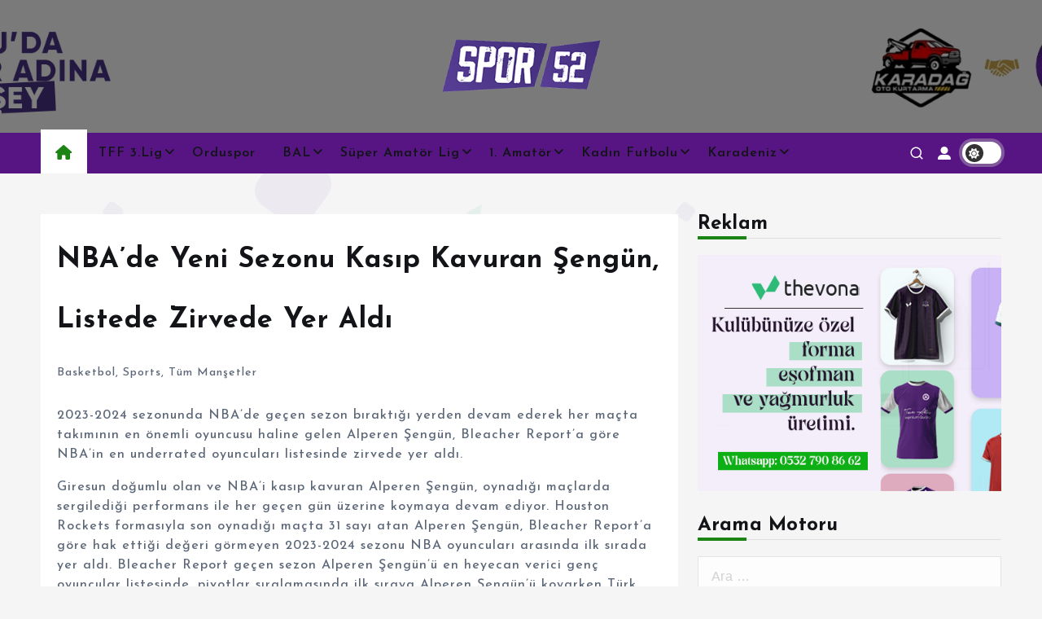

--- FILE ---
content_type: text/html; charset=UTF-8
request_url: https://www.spor52.com/nbade-yeni-sezonu-kasip-kavuran-sengun-listede-zirvede-yer-aldi/
body_size: 15876
content:
<!doctype html>
<html lang="tr">
	<head>
		<meta charset="UTF-8">
		<meta name="viewport" content="width=device-width, initial-scale=1">
		<meta http-equiv="x-ua-compatible" content="ie=edge">
		
		<link rel="profile" href="https://gmpg.org/xfn/11">
				<link rel="pingback" href="https://www.spor52.com/xmlrpc.php">
		
		<title>NBA&#8217;de Yeni Sezonu Kasıp Kavuran Şengün, Listede Zirvede Yer Aldı</title>
<style>
#wpadminbar #wp-admin-bar-wccp_free_top_button .ab-icon:before {
	content: "\f160";
	color: #02CA02;
	top: 3px;
}
#wpadminbar #wp-admin-bar-wccp_free_top_button .ab-icon {
	transform: rotate(45deg);
}
</style>
<meta name='robots' content='max-image-preview:large' />
<link rel="alternate" type="application/rss+xml" title=" &raquo; akışı" href="https://www.spor52.com/feed/" />
<link rel="alternate" type="application/rss+xml" title=" &raquo; yorum akışı" href="https://www.spor52.com/comments/feed/" />
<link rel="alternate" type="application/rss+xml" title=" &raquo; NBA&#8217;de Yeni Sezonu Kasıp Kavuran Şengün, Listede Zirvede Yer Aldı yorum akışı" href="https://www.spor52.com/nbade-yeni-sezonu-kasip-kavuran-sengun-listede-zirvede-yer-aldi/feed/" />
<link rel="alternate" title="oEmbed (JSON)" type="application/json+oembed" href="https://www.spor52.com/wp-json/oembed/1.0/embed?url=https%3A%2F%2Fwww.spor52.com%2Fnbade-yeni-sezonu-kasip-kavuran-sengun-listede-zirvede-yer-aldi%2F" />
<link rel="alternate" title="oEmbed (XML)" type="text/xml+oembed" href="https://www.spor52.com/wp-json/oembed/1.0/embed?url=https%3A%2F%2Fwww.spor52.com%2Fnbade-yeni-sezonu-kasip-kavuran-sengun-listede-zirvede-yer-aldi%2F&#038;format=xml" />
<style id='wp-img-auto-sizes-contain-inline-css' type='text/css'>
img:is([sizes=auto i],[sizes^="auto," i]){contain-intrinsic-size:3000px 1500px}
/*# sourceURL=wp-img-auto-sizes-contain-inline-css */
</style>
<style id='wp-emoji-styles-inline-css' type='text/css'>

	img.wp-smiley, img.emoji {
		display: inline !important;
		border: none !important;
		box-shadow: none !important;
		height: 1em !important;
		width: 1em !important;
		margin: 0 0.07em !important;
		vertical-align: -0.1em !important;
		background: none !important;
		padding: 0 !important;
	}
/*# sourceURL=wp-emoji-styles-inline-css */
</style>
<link rel='stylesheet' id='wp-block-library-css' href='https://www.spor52.com/wp-includes/css/dist/block-library/style.min.css?ver=cb9059ac9a3862e6da341f21a7b63da9' type='text/css' media='all' />
<style id='classic-theme-styles-inline-css' type='text/css'>
/*! This file is auto-generated */
.wp-block-button__link{color:#fff;background-color:#32373c;border-radius:9999px;box-shadow:none;text-decoration:none;padding:calc(.667em + 2px) calc(1.333em + 2px);font-size:1.125em}.wp-block-file__button{background:#32373c;color:#fff;text-decoration:none}
/*# sourceURL=/wp-includes/css/classic-themes.min.css */
</style>
<style id='global-styles-inline-css' type='text/css'>
:root{--wp--preset--aspect-ratio--square: 1;--wp--preset--aspect-ratio--4-3: 4/3;--wp--preset--aspect-ratio--3-4: 3/4;--wp--preset--aspect-ratio--3-2: 3/2;--wp--preset--aspect-ratio--2-3: 2/3;--wp--preset--aspect-ratio--16-9: 16/9;--wp--preset--aspect-ratio--9-16: 9/16;--wp--preset--color--black: #000000;--wp--preset--color--cyan-bluish-gray: #abb8c3;--wp--preset--color--white: #ffffff;--wp--preset--color--pale-pink: #f78da7;--wp--preset--color--vivid-red: #cf2e2e;--wp--preset--color--luminous-vivid-orange: #ff6900;--wp--preset--color--luminous-vivid-amber: #fcb900;--wp--preset--color--light-green-cyan: #7bdcb5;--wp--preset--color--vivid-green-cyan: #00d084;--wp--preset--color--pale-cyan-blue: #8ed1fc;--wp--preset--color--vivid-cyan-blue: #0693e3;--wp--preset--color--vivid-purple: #9b51e0;--wp--preset--gradient--vivid-cyan-blue-to-vivid-purple: linear-gradient(135deg,rgb(6,147,227) 0%,rgb(155,81,224) 100%);--wp--preset--gradient--light-green-cyan-to-vivid-green-cyan: linear-gradient(135deg,rgb(122,220,180) 0%,rgb(0,208,130) 100%);--wp--preset--gradient--luminous-vivid-amber-to-luminous-vivid-orange: linear-gradient(135deg,rgb(252,185,0) 0%,rgb(255,105,0) 100%);--wp--preset--gradient--luminous-vivid-orange-to-vivid-red: linear-gradient(135deg,rgb(255,105,0) 0%,rgb(207,46,46) 100%);--wp--preset--gradient--very-light-gray-to-cyan-bluish-gray: linear-gradient(135deg,rgb(238,238,238) 0%,rgb(169,184,195) 100%);--wp--preset--gradient--cool-to-warm-spectrum: linear-gradient(135deg,rgb(74,234,220) 0%,rgb(151,120,209) 20%,rgb(207,42,186) 40%,rgb(238,44,130) 60%,rgb(251,105,98) 80%,rgb(254,248,76) 100%);--wp--preset--gradient--blush-light-purple: linear-gradient(135deg,rgb(255,206,236) 0%,rgb(152,150,240) 100%);--wp--preset--gradient--blush-bordeaux: linear-gradient(135deg,rgb(254,205,165) 0%,rgb(254,45,45) 50%,rgb(107,0,62) 100%);--wp--preset--gradient--luminous-dusk: linear-gradient(135deg,rgb(255,203,112) 0%,rgb(199,81,192) 50%,rgb(65,88,208) 100%);--wp--preset--gradient--pale-ocean: linear-gradient(135deg,rgb(255,245,203) 0%,rgb(182,227,212) 50%,rgb(51,167,181) 100%);--wp--preset--gradient--electric-grass: linear-gradient(135deg,rgb(202,248,128) 0%,rgb(113,206,126) 100%);--wp--preset--gradient--midnight: linear-gradient(135deg,rgb(2,3,129) 0%,rgb(40,116,252) 100%);--wp--preset--font-size--small: 13px;--wp--preset--font-size--medium: 20px;--wp--preset--font-size--large: 36px;--wp--preset--font-size--x-large: 42px;--wp--preset--spacing--20: 0.44rem;--wp--preset--spacing--30: 0.67rem;--wp--preset--spacing--40: 1rem;--wp--preset--spacing--50: 1.5rem;--wp--preset--spacing--60: 2.25rem;--wp--preset--spacing--70: 3.38rem;--wp--preset--spacing--80: 5.06rem;--wp--preset--shadow--natural: 6px 6px 9px rgba(0, 0, 0, 0.2);--wp--preset--shadow--deep: 12px 12px 50px rgba(0, 0, 0, 0.4);--wp--preset--shadow--sharp: 6px 6px 0px rgba(0, 0, 0, 0.2);--wp--preset--shadow--outlined: 6px 6px 0px -3px rgb(255, 255, 255), 6px 6px rgb(0, 0, 0);--wp--preset--shadow--crisp: 6px 6px 0px rgb(0, 0, 0);}:where(.is-layout-flex){gap: 0.5em;}:where(.is-layout-grid){gap: 0.5em;}body .is-layout-flex{display: flex;}.is-layout-flex{flex-wrap: wrap;align-items: center;}.is-layout-flex > :is(*, div){margin: 0;}body .is-layout-grid{display: grid;}.is-layout-grid > :is(*, div){margin: 0;}:where(.wp-block-columns.is-layout-flex){gap: 2em;}:where(.wp-block-columns.is-layout-grid){gap: 2em;}:where(.wp-block-post-template.is-layout-flex){gap: 1.25em;}:where(.wp-block-post-template.is-layout-grid){gap: 1.25em;}.has-black-color{color: var(--wp--preset--color--black) !important;}.has-cyan-bluish-gray-color{color: var(--wp--preset--color--cyan-bluish-gray) !important;}.has-white-color{color: var(--wp--preset--color--white) !important;}.has-pale-pink-color{color: var(--wp--preset--color--pale-pink) !important;}.has-vivid-red-color{color: var(--wp--preset--color--vivid-red) !important;}.has-luminous-vivid-orange-color{color: var(--wp--preset--color--luminous-vivid-orange) !important;}.has-luminous-vivid-amber-color{color: var(--wp--preset--color--luminous-vivid-amber) !important;}.has-light-green-cyan-color{color: var(--wp--preset--color--light-green-cyan) !important;}.has-vivid-green-cyan-color{color: var(--wp--preset--color--vivid-green-cyan) !important;}.has-pale-cyan-blue-color{color: var(--wp--preset--color--pale-cyan-blue) !important;}.has-vivid-cyan-blue-color{color: var(--wp--preset--color--vivid-cyan-blue) !important;}.has-vivid-purple-color{color: var(--wp--preset--color--vivid-purple) !important;}.has-black-background-color{background-color: var(--wp--preset--color--black) !important;}.has-cyan-bluish-gray-background-color{background-color: var(--wp--preset--color--cyan-bluish-gray) !important;}.has-white-background-color{background-color: var(--wp--preset--color--white) !important;}.has-pale-pink-background-color{background-color: var(--wp--preset--color--pale-pink) !important;}.has-vivid-red-background-color{background-color: var(--wp--preset--color--vivid-red) !important;}.has-luminous-vivid-orange-background-color{background-color: var(--wp--preset--color--luminous-vivid-orange) !important;}.has-luminous-vivid-amber-background-color{background-color: var(--wp--preset--color--luminous-vivid-amber) !important;}.has-light-green-cyan-background-color{background-color: var(--wp--preset--color--light-green-cyan) !important;}.has-vivid-green-cyan-background-color{background-color: var(--wp--preset--color--vivid-green-cyan) !important;}.has-pale-cyan-blue-background-color{background-color: var(--wp--preset--color--pale-cyan-blue) !important;}.has-vivid-cyan-blue-background-color{background-color: var(--wp--preset--color--vivid-cyan-blue) !important;}.has-vivid-purple-background-color{background-color: var(--wp--preset--color--vivid-purple) !important;}.has-black-border-color{border-color: var(--wp--preset--color--black) !important;}.has-cyan-bluish-gray-border-color{border-color: var(--wp--preset--color--cyan-bluish-gray) !important;}.has-white-border-color{border-color: var(--wp--preset--color--white) !important;}.has-pale-pink-border-color{border-color: var(--wp--preset--color--pale-pink) !important;}.has-vivid-red-border-color{border-color: var(--wp--preset--color--vivid-red) !important;}.has-luminous-vivid-orange-border-color{border-color: var(--wp--preset--color--luminous-vivid-orange) !important;}.has-luminous-vivid-amber-border-color{border-color: var(--wp--preset--color--luminous-vivid-amber) !important;}.has-light-green-cyan-border-color{border-color: var(--wp--preset--color--light-green-cyan) !important;}.has-vivid-green-cyan-border-color{border-color: var(--wp--preset--color--vivid-green-cyan) !important;}.has-pale-cyan-blue-border-color{border-color: var(--wp--preset--color--pale-cyan-blue) !important;}.has-vivid-cyan-blue-border-color{border-color: var(--wp--preset--color--vivid-cyan-blue) !important;}.has-vivid-purple-border-color{border-color: var(--wp--preset--color--vivid-purple) !important;}.has-vivid-cyan-blue-to-vivid-purple-gradient-background{background: var(--wp--preset--gradient--vivid-cyan-blue-to-vivid-purple) !important;}.has-light-green-cyan-to-vivid-green-cyan-gradient-background{background: var(--wp--preset--gradient--light-green-cyan-to-vivid-green-cyan) !important;}.has-luminous-vivid-amber-to-luminous-vivid-orange-gradient-background{background: var(--wp--preset--gradient--luminous-vivid-amber-to-luminous-vivid-orange) !important;}.has-luminous-vivid-orange-to-vivid-red-gradient-background{background: var(--wp--preset--gradient--luminous-vivid-orange-to-vivid-red) !important;}.has-very-light-gray-to-cyan-bluish-gray-gradient-background{background: var(--wp--preset--gradient--very-light-gray-to-cyan-bluish-gray) !important;}.has-cool-to-warm-spectrum-gradient-background{background: var(--wp--preset--gradient--cool-to-warm-spectrum) !important;}.has-blush-light-purple-gradient-background{background: var(--wp--preset--gradient--blush-light-purple) !important;}.has-blush-bordeaux-gradient-background{background: var(--wp--preset--gradient--blush-bordeaux) !important;}.has-luminous-dusk-gradient-background{background: var(--wp--preset--gradient--luminous-dusk) !important;}.has-pale-ocean-gradient-background{background: var(--wp--preset--gradient--pale-ocean) !important;}.has-electric-grass-gradient-background{background: var(--wp--preset--gradient--electric-grass) !important;}.has-midnight-gradient-background{background: var(--wp--preset--gradient--midnight) !important;}.has-small-font-size{font-size: var(--wp--preset--font-size--small) !important;}.has-medium-font-size{font-size: var(--wp--preset--font-size--medium) !important;}.has-large-font-size{font-size: var(--wp--preset--font-size--large) !important;}.has-x-large-font-size{font-size: var(--wp--preset--font-size--x-large) !important;}
:where(.wp-block-post-template.is-layout-flex){gap: 1.25em;}:where(.wp-block-post-template.is-layout-grid){gap: 1.25em;}
:where(.wp-block-term-template.is-layout-flex){gap: 1.25em;}:where(.wp-block-term-template.is-layout-grid){gap: 1.25em;}
:where(.wp-block-columns.is-layout-flex){gap: 2em;}:where(.wp-block-columns.is-layout-grid){gap: 2em;}
:root :where(.wp-block-pullquote){font-size: 1.5em;line-height: 1.6;}
/*# sourceURL=global-styles-inline-css */
</style>
<link rel='stylesheet' id='desert-companion-css' href='https://www.spor52.com/wp-content/plugins/desert-companion/inc/desert-import/public/css/desert-import-public.css?ver=1.0' type='text/css' media='all' />
<link rel='stylesheet' id='slick-css' href='https://www.spor52.com/wp-content/themes/newsmunch/assets/vendors/css/slick.css?ver=cb9059ac9a3862e6da341f21a7b63da9' type='text/css' media='all' />
<link rel='stylesheet' id='all-css-css' href='https://www.spor52.com/wp-content/themes/newsmunch/assets/vendors/css/all.min.css?ver=cb9059ac9a3862e6da341f21a7b63da9' type='text/css' media='all' />
<link rel='stylesheet' id='animate-css' href='https://www.spor52.com/wp-content/themes/newsmunch/assets/vendors/css/animate.min.css?ver=cb9059ac9a3862e6da341f21a7b63da9' type='text/css' media='all' />
<link rel='stylesheet' id='newsmunch-core-css' href='https://www.spor52.com/wp-content/themes/newsmunch/assets/css/core.css?ver=cb9059ac9a3862e6da341f21a7b63da9' type='text/css' media='all' />
<link rel='stylesheet' id='newsmunch-theme-css' href='https://www.spor52.com/wp-content/themes/newsmunch/assets/css/themes.css?ver=cb9059ac9a3862e6da341f21a7b63da9' type='text/css' media='all' />
<link rel='stylesheet' id='newsmunch-woocommerce-css' href='https://www.spor52.com/wp-content/themes/newsmunch/assets/css/woo-styles.css?ver=cb9059ac9a3862e6da341f21a7b63da9' type='text/css' media='all' />
<link rel='stylesheet' id='newsmunch-dark-css' href='https://www.spor52.com/wp-content/themes/newsmunch/assets/css/dark.css?ver=cb9059ac9a3862e6da341f21a7b63da9' type='text/css' media='all' />
<link rel='stylesheet' id='newsmunch-responsive-css' href='https://www.spor52.com/wp-content/themes/newsmunch/assets/css/responsive.css?ver=cb9059ac9a3862e6da341f21a7b63da9' type='text/css' media='all' />
<link rel='stylesheet' id='newsmunch-style-css' href='https://www.spor52.com/wp-content/themes/newsblogy/style.css?ver=cb9059ac9a3862e6da341f21a7b63da9' type='text/css' media='all' />
<style id='newsmunch-style-inline-css' type='text/css'>
.page-header h1 { font-size: 34px;} .page-header .breadcrumb li { font-size: 23px;} .site--logo img { max-width: 210px !important;} .site--logo .site--title { font-size: 28px !important;} .dt-container-md,.dt__slider-main .owl-dots {
						max-width: 1585px;
					}
	@media (min-width: 992px) {#dt-main {
					max-width:67%;
					flex-basis:67%;
				}
#dt-sidebar {
					max-width:33%;
					flex-basis:33%;
				}}
body { line-height: 1.5;} body { letter-spacing: 1px;} h1 { font-size: 34px;} h1 { line-height: 2.2;} h2 { font-size: 78px;} @media (max-width:768px) {h2 { font-size: 32px;} } @media (max-width:480px) {h2 { font-size: 32px;} } h2 { line-height: 1.3;} h2 { letter-spacing: -2px;} h3 { font-size: 51px;} @media (max-width:768px) {h3 { font-size: 28px;} } @media (max-width:480px) {h3 { font-size: 28px;} } h3 { line-height: 1.5;} h4 { line-height: 1;} h4 { letter-spacing: -3px;} h5 { font-size: 27px;} @media (max-width:768px) {h5 { font-size: 20px;} } @media (max-width:480px) {h5 { font-size: 20px;} } h5 { line-height: 1.1;} h5 { letter-spacing: -2px;} h6 { letter-spacing: -1px;} 
/*# sourceURL=newsmunch-style-inline-css */
</style>
<link rel='stylesheet' id='newsmunch-google-fonts-css' href='https://www.spor52.com/wp-content/fonts/dcf4cd7611064a3fe8aba8e79239d896.css' type='text/css' media='all' />
<link rel='stylesheet' id='newsblogy-parent-theme-style-css' href='https://www.spor52.com/wp-content/themes/newsmunch/style.css?ver=cb9059ac9a3862e6da341f21a7b63da9' type='text/css' media='all' />
<script type="text/javascript" src="https://www.spor52.com/wp-includes/js/jquery/jquery.min.js?ver=3.7.1" id="jquery-core-js"></script>
<script type="text/javascript" src="https://www.spor52.com/wp-includes/js/jquery/jquery-migrate.min.js?ver=3.4.1" id="jquery-migrate-js"></script>
<script type="text/javascript" src="https://www.spor52.com/wp-content/plugins/desert-companion/inc/desert-import/public/js/desert-import-public.js?ver=1.0" id="desert-companion-js"></script>
<script type="text/javascript" src="https://www.spor52.com/wp-content/themes/newsmunch/assets/vendors/js/slick.min.js?ver=1" id="slick-js"></script>
<link rel="https://api.w.org/" href="https://www.spor52.com/wp-json/" /><link rel="alternate" title="JSON" type="application/json" href="https://www.spor52.com/wp-json/wp/v2/posts/37722" /><link rel="EditURI" type="application/rsd+xml" title="RSD" href="https://www.spor52.com/xmlrpc.php?rsd" />
<link rel="canonical" href="https://www.spor52.com/nbade-yeni-sezonu-kasip-kavuran-sengun-listede-zirvede-yer-aldi/" />
<script id="wpcp_disable_selection" type="text/javascript">
var image_save_msg='You are not allowed to save images!';
	var no_menu_msg='Context Menu disabled!';
	var smessage = "İzinsiz i&ccedil;erik kopyalama, telif hakkı ihlali olarak değerlendirilmektedir.";

function disableEnterKey(e)
{
	var elemtype = e.target.tagName;
	
	elemtype = elemtype.toUpperCase();
	
	if (elemtype == "TEXT" || elemtype == "TEXTAREA" || elemtype == "INPUT" || elemtype == "PASSWORD" || elemtype == "SELECT" || elemtype == "OPTION" || elemtype == "EMBED")
	{
		elemtype = 'TEXT';
	}
	
	if (e.ctrlKey){
     var key;
     if(window.event)
          key = window.event.keyCode;     //IE
     else
          key = e.which;     //firefox (97)
    //if (key != 17) alert(key);
     if (elemtype!= 'TEXT' && (key == 97 || key == 65 || key == 67 || key == 99 || key == 88 || key == 120 || key == 26 || key == 85  || key == 86 || key == 83 || key == 43 || key == 73))
     {
		if(wccp_free_iscontenteditable(e)) return true;
		show_wpcp_message('You are not allowed to copy content or view source');
		return false;
     }else
     	return true;
     }
}


/*For contenteditable tags*/
function wccp_free_iscontenteditable(e)
{
	var e = e || window.event; // also there is no e.target property in IE. instead IE uses window.event.srcElement
  	
	var target = e.target || e.srcElement;

	var elemtype = e.target.nodeName;
	
	elemtype = elemtype.toUpperCase();
	
	var iscontenteditable = "false";
		
	if(typeof target.getAttribute!="undefined" ) iscontenteditable = target.getAttribute("contenteditable"); // Return true or false as string
	
	var iscontenteditable2 = false;
	
	if(typeof target.isContentEditable!="undefined" ) iscontenteditable2 = target.isContentEditable; // Return true or false as boolean

	if(target.parentElement.isContentEditable) iscontenteditable2 = true;
	
	if (iscontenteditable == "true" || iscontenteditable2 == true)
	{
		if(typeof target.style!="undefined" ) target.style.cursor = "text";
		
		return true;
	}
}

////////////////////////////////////
function disable_copy(e)
{	
	var e = e || window.event; // also there is no e.target property in IE. instead IE uses window.event.srcElement
	
	var elemtype = e.target.tagName;
	
	elemtype = elemtype.toUpperCase();
	
	if (elemtype == "TEXT" || elemtype == "TEXTAREA" || elemtype == "INPUT" || elemtype == "PASSWORD" || elemtype == "SELECT" || elemtype == "OPTION" || elemtype == "EMBED")
	{
		elemtype = 'TEXT';
	}
	
	if(wccp_free_iscontenteditable(e)) return true;
	
	var isSafari = /Safari/.test(navigator.userAgent) && /Apple Computer/.test(navigator.vendor);
	
	var checker_IMG = '';
	if (elemtype == "IMG" && checker_IMG == 'checked' && e.detail >= 2) {show_wpcp_message(alertMsg_IMG);return false;}
	if (elemtype != "TEXT")
	{
		if (smessage !== "" && e.detail == 2)
			show_wpcp_message(smessage);
		
		if (isSafari)
			return true;
		else
			return false;
	}	
}

//////////////////////////////////////////
function disable_copy_ie()
{
	var e = e || window.event;
	var elemtype = window.event.srcElement.nodeName;
	elemtype = elemtype.toUpperCase();
	if(wccp_free_iscontenteditable(e)) return true;
	if (elemtype == "IMG") {show_wpcp_message(alertMsg_IMG);return false;}
	if (elemtype != "TEXT" && elemtype != "TEXTAREA" && elemtype != "INPUT" && elemtype != "PASSWORD" && elemtype != "SELECT" && elemtype != "OPTION" && elemtype != "EMBED")
	{
		return false;
	}
}	
function reEnable()
{
	return true;
}
document.onkeydown = disableEnterKey;
document.onselectstart = disable_copy_ie;
if(navigator.userAgent.indexOf('MSIE')==-1)
{
	document.onmousedown = disable_copy;
	document.onclick = reEnable;
}
function disableSelection(target)
{
    //For IE This code will work
    if (typeof target.onselectstart!="undefined")
    target.onselectstart = disable_copy_ie;
    
    //For Firefox This code will work
    else if (typeof target.style.MozUserSelect!="undefined")
    {target.style.MozUserSelect="none";}
    
    //All other  (ie: Opera) This code will work
    else
    target.onmousedown=function(){return false}
    target.style.cursor = "default";
}
//Calling the JS function directly just after body load
window.onload = function(){disableSelection(document.body);};

//////////////////special for safari Start////////////////
var onlongtouch;
var timer;
var touchduration = 1000; //length of time we want the user to touch before we do something

var elemtype = "";
function touchstart(e) {
	var e = e || window.event;
  // also there is no e.target property in IE.
  // instead IE uses window.event.srcElement
  	var target = e.target || e.srcElement;
	
	elemtype = window.event.srcElement.nodeName;
	
	elemtype = elemtype.toUpperCase();
	
	if(!wccp_pro_is_passive()) e.preventDefault();
	if (!timer) {
		timer = setTimeout(onlongtouch, touchduration);
	}
}

function touchend() {
    //stops short touches from firing the event
    if (timer) {
        clearTimeout(timer);
        timer = null;
    }
	onlongtouch();
}

onlongtouch = function(e) { //this will clear the current selection if anything selected
	
	if (elemtype != "TEXT" && elemtype != "TEXTAREA" && elemtype != "INPUT" && elemtype != "PASSWORD" && elemtype != "SELECT" && elemtype != "EMBED" && elemtype != "OPTION")	
	{
		if (window.getSelection) {
			if (window.getSelection().empty) {  // Chrome
			window.getSelection().empty();
			} else if (window.getSelection().removeAllRanges) {  // Firefox
			window.getSelection().removeAllRanges();
			}
		} else if (document.selection) {  // IE?
			document.selection.empty();
		}
		return false;
	}
};

document.addEventListener("DOMContentLoaded", function(event) { 
    window.addEventListener("touchstart", touchstart, false);
    window.addEventListener("touchend", touchend, false);
});

function wccp_pro_is_passive() {

  var cold = false,
  hike = function() {};

  try {
	  const object1 = {};
  var aid = Object.defineProperty(object1, 'passive', {
  get() {cold = true}
  });
  window.addEventListener('test', hike, aid);
  window.removeEventListener('test', hike, aid);
  } catch (e) {}

  return cold;
}
/*special for safari End*/
</script>
<script id="wpcp_disable_Right_Click" type="text/javascript">
document.ondragstart = function() { return false;}
	function nocontext(e) {
	   return false;
	}
	document.oncontextmenu = nocontext;
</script>
<style>
.unselectable
{
-moz-user-select:none;
-webkit-user-select:none;
cursor: default;
}
html
{
-webkit-touch-callout: none;
-webkit-user-select: none;
-khtml-user-select: none;
-moz-user-select: none;
-ms-user-select: none;
user-select: none;
-webkit-tap-highlight-color: rgba(0,0,0,0);
}
</style>
<script id="wpcp_css_disable_selection" type="text/javascript">
var e = document.getElementsByTagName('body')[0];
if(e)
{
	e.setAttribute('unselectable',"on");
}
</script>
<meta name="generator" content="Elementor 3.34.4; features: additional_custom_breakpoints; settings: css_print_method-external, google_font-enabled, font_display-auto">
			<style>
				.e-con.e-parent:nth-of-type(n+4):not(.e-lazyloaded):not(.e-no-lazyload),
				.e-con.e-parent:nth-of-type(n+4):not(.e-lazyloaded):not(.e-no-lazyload) * {
					background-image: none !important;
				}
				@media screen and (max-height: 1024px) {
					.e-con.e-parent:nth-of-type(n+3):not(.e-lazyloaded):not(.e-no-lazyload),
					.e-con.e-parent:nth-of-type(n+3):not(.e-lazyloaded):not(.e-no-lazyload) * {
						background-image: none !important;
					}
				}
				@media screen and (max-height: 640px) {
					.e-con.e-parent:nth-of-type(n+2):not(.e-lazyloaded):not(.e-no-lazyload),
					.e-con.e-parent:nth-of-type(n+2):not(.e-lazyloaded):not(.e-no-lazyload) * {
						background-image: none !important;
					}
				}
			</style>
				<style type="text/css">
			body header .site--logo .site--title,
		body header .site--logo .site--description {
			color: #8224e3;
		}
		</style>
	<link rel="icon" href="https://www.spor52.com/wp-content/uploads/2023/08/cropped-SPOR52LOGO-32x32.png" sizes="32x32" />
<link rel="icon" href="https://www.spor52.com/wp-content/uploads/2023/08/cropped-SPOR52LOGO-192x192.png" sizes="192x192" />
<link rel="apple-touch-icon" href="https://www.spor52.com/wp-content/uploads/2023/08/cropped-SPOR52LOGO-180x180.png" />
<meta name="msapplication-TileImage" content="https://www.spor52.com/wp-content/uploads/2023/08/cropped-SPOR52LOGO-270x270.png" />
		<style type="text/css" id="wp-custom-css">
			.header--five .dt_navbar-menus {
    background-color: #571584;
}		</style>
			</head>
<body data-rsssl=1 class="wp-singular post-template-default single single-post postid-37722 single-format-standard wp-custom-logo wp-theme-newsmunch wp-child-theme-newsblogy dt-section--title-three btn--effect-one unselectable sticky-sidebar elementor-default elementor-kit-5487">
	 <div class="dt_readingbar-wrapper">
        <div class="dt_readingbar"></div>
    </div>
	<div id="page" class="site">
		<a class="skip-link screen-reader-text" href="#content">Skip to content</a>
	
	<header id="dt_header" class="dt_header header--five menu__active-three">
	<div class="dt_header-inner">
				<div class="dt_header-navwrapper">
			<div class="dt_header-navwrapperinner">
				<!--=== / Start: DT_Navbar / === -->
				<div class="dt_navbar dt-d-none dt-d-lg-block">
					<div class="dt_navbar-wrapper ">
						<div class="dt_navbar-inner data-bg-image"  data-bg-image="https://www.spor52.com/wp-content/uploads/2026/01/BG-1.png">
							<div class="dt-container-md">
								<div class="dt-row dt-py-5">                                        
									<div class="dt-col-md dt-my-auto">
										<div class="dt_navbar-right">
											<ul class="dt_navbar-list-right">
												<li class="dt_navbar-widget-item">
												</li>
											</ul>
										</div>
									</div>
									<div class="dt-col-md dt-my-auto">
										<div class="site--logo">
											<a href="https://www.spor52.com/" class="custom-logo-link" rel="home"><img width="291" height="101" src="https://www.spor52.com/wp-content/uploads/2026/01/s52.png" class="custom-logo" alt="" decoding="async" /></a>												</div>
									</div>
									<div class="dt-col-md dt-my-auto">
										<div class="dt_navbar-right">
											<ul class="dt_navbar-list-right">
												<li class="dt_navbar-banner-item">
												</li>
											</ul>
										</div>
									</div>
								</div>
							</div>
						</div>
						<div class="dt_navbar-menus">
							<div class="dt-container-md">
								<div class="dt-row">
									<div class="dt-col-12">
										<div class="dt_navbar-menu">
											<nav class="dt_navbar-nav">
																								<span class="dt_home-icon"><a href="https://www.spor52.com" class="nav-link" aria-current="page"><i class="fas fa-home"></i></a></span>
												<ul id="menu-spor52" class="dt_navbar-mainmenu"><li itemscope="itemscope" itemtype="https://www.schema.org/SiteNavigationElement" id="menu-item-31512" class="menu-item menu-item-type-taxonomy menu-item-object-category menu-item-has-children dropdown menu-item-31512 menu-item"><a title="TFF 3.Lig" href="https://www.spor52.com/category/tff-3-lig/" class="nav-link">TFF 3.Lig</a>
<span class='dt_mobilenav-dropdown-toggle'><button type='button' class='fa fa-angle-right' aria-label='Mobile Dropdown Toggle'></button></span><ul class="dropdown-menu"  role="menu">
	<li itemscope="itemscope" itemtype="https://www.schema.org/SiteNavigationElement" id="menu-item-31518" class="menu-item menu-item-type-taxonomy menu-item-object-category menu-item-31518 menu-item"><a title="52 Orduspor Futbol Kulübü" href="https://www.spor52.com/category/tff-3-lig/52-orduspor-fk/" class="dropdown-item">52 Orduspor Futbol Kulübü</a></li>
	<li itemscope="itemscope" itemtype="https://www.schema.org/SiteNavigationElement" id="menu-item-31519" class="menu-item menu-item-type-taxonomy menu-item-object-category menu-item-31519 menu-item"><a title="Fatsa Belediyespor" href="https://www.spor52.com/category/tff-3-lig/fatsa-belediyespor/" class="dropdown-item">Fatsa Belediyespor</a></li>
	<li itemscope="itemscope" itemtype="https://www.schema.org/SiteNavigationElement" id="menu-item-31520" class="menu-item menu-item-type-taxonomy menu-item-object-category menu-item-31520 menu-item"><a title="Orduspor 1967 A.Ş." href="https://www.spor52.com/category/tff-3-lig/orduspor-1967/" class="dropdown-item">Orduspor 1967 A.Ş.</a></li>
</ul>
</li>
<li itemscope="itemscope" itemtype="https://www.schema.org/SiteNavigationElement" id="menu-item-31511" class="menu-item menu-item-type-taxonomy menu-item-object-category menu-item-31511 menu-item"><a title="Orduspor" href="https://www.spor52.com/category/ordu-1-amator/orduspor/" class="nav-link">Orduspor</a></li>
<li itemscope="itemscope" itemtype="https://www.schema.org/SiteNavigationElement" id="menu-item-31513" class="menu-item menu-item-type-taxonomy menu-item-object-category menu-item-has-children dropdown menu-item-31513 menu-item"><a title="BAL" href="https://www.spor52.com/category/bal/" class="nav-link">BAL</a>
<span class='dt_mobilenav-dropdown-toggle'><button type='button' class='fa fa-angle-right' aria-label='Mobile Dropdown Toggle'></button></span><ul class="dropdown-menu" aria-labelledby="dt_mobilenav-dropdown-toggle&#039;&gt;&lt;button type=&#039;button&#039; class=&#039;fa fa-angle-right&#039; aria-label=&#039;Mobile Dropdown Toggle&#039;&gt;&lt;/button&gt;&lt;/span&gt;&lt;ul class=" role="menu">
	<li itemscope="itemscope" itemtype="https://www.schema.org/SiteNavigationElement" id="menu-item-31521" class="menu-item menu-item-type-taxonomy menu-item-object-category menu-item-31521 menu-item"><a title="Ünye 1957 Spor" href="https://www.spor52.com/category/bal/unye-1957-spor/" class="dropdown-item">Ünye 1957 Spor</a></li>
	<li itemscope="itemscope" itemtype="https://www.schema.org/SiteNavigationElement" id="menu-item-31531" class="menu-item menu-item-type-taxonomy menu-item-object-category menu-item-31531 menu-item"><a title="Ulubey Belediyespor" href="https://www.spor52.com/category/bal/ulubey-belediyespor/" class="dropdown-item">Ulubey Belediyespor</a></li>
</ul>
</li>
<li itemscope="itemscope" itemtype="https://www.schema.org/SiteNavigationElement" id="menu-item-51675" class="menu-item menu-item-type-taxonomy menu-item-object-category menu-item-has-children dropdown menu-item-51675 menu-item"><a title="Süper Amatör Lig" href="https://www.spor52.com/category/sal/" class="nav-link">Süper Amatör Lig</a>
<span class='dt_mobilenav-dropdown-toggle'><button type='button' class='fa fa-angle-right' aria-label='Mobile Dropdown Toggle'></button></span><ul class="dropdown-menu" aria-labelledby="dt_mobilenav-dropdown-toggle&#039;&gt;&lt;button type=&#039;button&#039; class=&#039;fa fa-angle-right&#039; aria-label=&#039;Mobile Dropdown Toggle&#039;&gt;&lt;/button&gt;&lt;/span&gt;&lt;ul class=" role="menu">
	<li itemscope="itemscope" itemtype="https://www.schema.org/SiteNavigationElement" id="menu-item-31548" class="menu-item menu-item-type-taxonomy menu-item-object-category menu-item-31548 menu-item"><a title="Aybastıspor" href="https://www.spor52.com/category/sal/aybastispor/" class="dropdown-item">Aybastıspor</a></li>
	<li itemscope="itemscope" itemtype="https://www.schema.org/SiteNavigationElement" id="menu-item-31544" class="menu-item menu-item-type-taxonomy menu-item-object-category menu-item-31544 menu-item"><a title="Demirspor" href="https://www.spor52.com/category/sal/demirspor/" class="dropdown-item">Demirspor</a></li>
	<li itemscope="itemscope" itemtype="https://www.schema.org/SiteNavigationElement" id="menu-item-31541" class="menu-item menu-item-type-taxonomy menu-item-object-category menu-item-31541 menu-item"><a title="Doğaspor" href="https://www.spor52.com/category/sal/dogaspor/" class="dropdown-item">Doğaspor</a></li>
	<li itemscope="itemscope" itemtype="https://www.schema.org/SiteNavigationElement" id="menu-item-31559" class="menu-item menu-item-type-taxonomy menu-item-object-category menu-item-31559 menu-item"><a title="Dumlupınarspor" href="https://www.spor52.com/category/sal/dumlu/" class="dropdown-item">Dumlupınarspor</a></li>
	<li itemscope="itemscope" itemtype="https://www.schema.org/SiteNavigationElement" id="menu-item-31540" class="menu-item menu-item-type-taxonomy menu-item-object-category menu-item-31540 menu-item"><a title="Eskipazarspor" href="https://www.spor52.com/category/sal/eskipazarspor/" class="dropdown-item">Eskipazarspor</a></li>
	<li itemscope="itemscope" itemtype="https://www.schema.org/SiteNavigationElement" id="menu-item-31547" class="menu-item menu-item-type-taxonomy menu-item-object-category menu-item-31547 menu-item"><a title="Fatsa Yaşamspor" href="https://www.spor52.com/category/sal/fatsa-yasamspor/" class="dropdown-item">Fatsa Yaşamspor</a></li>
	<li itemscope="itemscope" itemtype="https://www.schema.org/SiteNavigationElement" id="menu-item-31550" class="menu-item menu-item-type-taxonomy menu-item-object-category menu-item-31550 menu-item"><a title="Galataspor" href="https://www.spor52.com/category/sal/galata/" class="dropdown-item">Galataspor</a></li>
	<li itemscope="itemscope" itemtype="https://www.schema.org/SiteNavigationElement" id="menu-item-31558" class="menu-item menu-item-type-taxonomy menu-item-object-category menu-item-31558 menu-item"><a title="Gülyalı Bozkurtspor" href="https://www.spor52.com/category/sal/bozkurt/" class="dropdown-item">Gülyalı Bozkurtspor</a></li>
	<li itemscope="itemscope" itemtype="https://www.schema.org/SiteNavigationElement" id="menu-item-31533" class="menu-item menu-item-type-taxonomy menu-item-object-category menu-item-31533 menu-item"><a title="Gülyalı Turnasuyuspor" href="https://www.spor52.com/category/sal/gulyali-turnasuyuspor/" class="dropdown-item">Gülyalı Turnasuyuspor</a></li>
	<li itemscope="itemscope" itemtype="https://www.schema.org/SiteNavigationElement" id="menu-item-31543" class="menu-item menu-item-type-taxonomy menu-item-object-category menu-item-31543 menu-item"><a title="Kumruspor" href="https://www.spor52.com/category/sal/kumruspor/" class="dropdown-item">Kumruspor</a></li>
	<li itemscope="itemscope" itemtype="https://www.schema.org/SiteNavigationElement" id="menu-item-48560" class="menu-item menu-item-type-taxonomy menu-item-object-category menu-item-48560 menu-item"><a title="Oney 52 Spor" href="https://www.spor52.com/category/sal/oney/" class="dropdown-item">Oney 52 Spor</a></li>
	<li itemscope="itemscope" itemtype="https://www.schema.org/SiteNavigationElement" id="menu-item-31560" class="menu-item menu-item-type-taxonomy menu-item-object-category menu-item-31560 menu-item"><a title="Yeşilordu Futbol Kulübü" href="https://www.spor52.com/category/sal/yesilordu/" class="dropdown-item">Yeşilordu Futbol Kulübü</a></li>
</ul>
</li>
<li itemscope="itemscope" itemtype="https://www.schema.org/SiteNavigationElement" id="menu-item-31514" class="menu-item menu-item-type-taxonomy menu-item-object-category menu-item-has-children dropdown menu-item-31514 menu-item"><a title="1. Amatör" href="https://www.spor52.com/category/ordu-1-amator/" class="nav-link">1. Amatör</a>
<span class='dt_mobilenav-dropdown-toggle'><button type='button' class='fa fa-angle-right' aria-label='Mobile Dropdown Toggle'></button></span><ul class="dropdown-menu" aria-labelledby="dt_mobilenav-dropdown-toggle&#039;&gt;&lt;button type=&#039;button&#039; class=&#039;fa fa-angle-right&#039; aria-label=&#039;Mobile Dropdown Toggle&#039;&gt;&lt;/button&gt;&lt;/span&gt;&lt;ul class=" role="menu">
	<li itemscope="itemscope" itemtype="https://www.schema.org/SiteNavigationElement" id="menu-item-48557" class="menu-item menu-item-type-taxonomy menu-item-object-category menu-item-48557 menu-item"><a title="Akyazı Gençlikspor" href="https://www.spor52.com/category/ordu-1-amator/akyazi/" class="dropdown-item">Akyazı Gençlikspor</a></li>
	<li itemscope="itemscope" itemtype="https://www.schema.org/SiteNavigationElement" id="menu-item-31557" class="menu-item menu-item-type-taxonomy menu-item-object-category menu-item-31557 menu-item"><a title="Çatalpınarspor" href="https://www.spor52.com/category/ordu-1-amator/catal/" class="dropdown-item">Çatalpınarspor</a></li>
	<li itemscope="itemscope" itemtype="https://www.schema.org/SiteNavigationElement" id="menu-item-31539" class="menu-item menu-item-type-taxonomy menu-item-object-category menu-item-31539 menu-item"><a title="Esnafspor" href="https://www.spor52.com/category/ordu-1-amator/esnafspor/" class="dropdown-item">Esnafspor</a></li>
	<li itemscope="itemscope" itemtype="https://www.schema.org/SiteNavigationElement" id="menu-item-67705" class="menu-item menu-item-type-taxonomy menu-item-object-category menu-item-67705 menu-item"><a title="Fatsa Spor" href="https://www.spor52.com/category/ordu-1-amator/fatsa/" class="dropdown-item">Fatsa Spor</a></li>
	<li itemscope="itemscope" itemtype="https://www.schema.org/SiteNavigationElement" id="menu-item-48558" class="menu-item menu-item-type-taxonomy menu-item-object-category menu-item-48558 menu-item"><a title="Fidangörspor" href="https://www.spor52.com/category/ordu-1-amator/fidangor/" class="dropdown-item">Fidangörspor</a></li>
	<li itemscope="itemscope" itemtype="https://www.schema.org/SiteNavigationElement" id="menu-item-48559" class="menu-item menu-item-type-taxonomy menu-item-object-category menu-item-48559 menu-item"><a title="Gürgentepespor" href="https://www.spor52.com/category/ordu-1-amator/gurgen/" class="dropdown-item">Gürgentepespor</a></li>
	<li itemscope="itemscope" itemtype="https://www.schema.org/SiteNavigationElement" id="menu-item-31536" class="menu-item menu-item-type-taxonomy menu-item-object-category menu-item-31536 menu-item"><a title="Kabadüz Belediyespor" href="https://www.spor52.com/category/ordu-1-amator/kabaduz-belediyespor/" class="dropdown-item">Kabadüz Belediyespor</a></li>
	<li itemscope="itemscope" itemtype="https://www.schema.org/SiteNavigationElement" id="menu-item-67704" class="menu-item menu-item-type-taxonomy menu-item-object-category menu-item-67704 menu-item"><a title="Kayabaşı Spor Kulübü" href="https://www.spor52.com/category/ordu-1-amator/kayabasi/" class="dropdown-item">Kayabaşı Spor Kulübü</a></li>
	<li itemscope="itemscope" itemtype="https://www.schema.org/SiteNavigationElement" id="menu-item-31551" class="menu-item menu-item-type-taxonomy menu-item-object-category menu-item-31551 menu-item"><a title="Korgan Belediyespor" href="https://www.spor52.com/category/ordu-1-amator/korgan-belediyespor/" class="dropdown-item">Korgan Belediyespor</a></li>
	<li itemscope="itemscope" itemtype="https://www.schema.org/SiteNavigationElement" id="menu-item-31534" class="menu-item menu-item-type-taxonomy menu-item-object-category menu-item-31534 menu-item"><a title="Kotyora Futbol Kulübü" href="https://www.spor52.com/category/ordu-1-amator/kotyora-futbol-kulubu/" class="dropdown-item">Kotyora Futbol Kulübü</a></li>
	<li itemscope="itemscope" itemtype="https://www.schema.org/SiteNavigationElement" id="menu-item-68821" class="menu-item menu-item-type-taxonomy menu-item-object-category menu-item-68821 menu-item"><a title="İlküvez Spor Kulübü" href="https://www.spor52.com/category/ordu-1-amator/ilkuvez/" class="dropdown-item">İlküvez Spor Kulübü</a></li>
	<li itemscope="itemscope" itemtype="https://www.schema.org/SiteNavigationElement" id="menu-item-31554" class="menu-item menu-item-type-taxonomy menu-item-object-category menu-item-31554 menu-item"><a title="Rüsumat-4 Gençlik ve Spor" href="https://www.spor52.com/category/kadin-futbolu/rusumat/" class="dropdown-item">Rüsumat-4 Gençlik ve Spor</a></li>
	<li itemscope="itemscope" itemtype="https://www.schema.org/SiteNavigationElement" id="menu-item-31549" class="menu-item menu-item-type-taxonomy menu-item-object-category menu-item-31549 menu-item"><a title="Ünye Gençlerbirliği" href="https://www.spor52.com/category/ordu-1-amator/unye-genclerbirligi/" class="dropdown-item">Ünye Gençlerbirliği</a></li>
	<li itemscope="itemscope" itemtype="https://www.schema.org/SiteNavigationElement" id="menu-item-48561" class="menu-item menu-item-type-taxonomy menu-item-object-category menu-item-48561 menu-item"><a title="Ünye Futbol Kulübü" href="https://www.spor52.com/category/ordu-1-amator/ufk/" class="dropdown-item">Ünye Futbol Kulübü</a></li>
</ul>
</li>
<li itemscope="itemscope" itemtype="https://www.schema.org/SiteNavigationElement" id="menu-item-31517" class="menu-item menu-item-type-taxonomy menu-item-object-category menu-item-has-children dropdown menu-item-31517 menu-item"><a title="Kadın Futbolu" href="https://www.spor52.com/category/kadin-futbolu/" class="nav-link">Kadın Futbolu</a>
<span class='dt_mobilenav-dropdown-toggle'><button type='button' class='fa fa-angle-right' aria-label='Mobile Dropdown Toggle'></button></span><ul class="dropdown-menu" aria-labelledby="dt_mobilenav-dropdown-toggle&#039;&gt;&lt;button type=&#039;button&#039; class=&#039;fa fa-angle-right&#039; aria-label=&#039;Mobile Dropdown Toggle&#039;&gt;&lt;/button&gt;&lt;/span&gt;&lt;ul class=" role="menu">
	<li itemscope="itemscope" itemtype="https://www.schema.org/SiteNavigationElement" id="menu-item-31525" class="menu-item menu-item-type-taxonomy menu-item-object-category menu-item-31525 menu-item"><a title="Ünye Kadın Spor Kulübü" href="https://www.spor52.com/category/kadin-futbolu/unye-kadin-spor-kulubu/" class="dropdown-item">Ünye Kadın Spor Kulübü</a></li>
	<li itemscope="itemscope" itemtype="https://www.schema.org/SiteNavigationElement" id="menu-item-31524" class="menu-item menu-item-type-taxonomy menu-item-object-category menu-item-31524 menu-item"><a title="Rüsumat-4 Gençlikspor" href="https://www.spor52.com/category/ordu-1-amator/rusumat-4-genclikspor/" class="dropdown-item">Rüsumat-4 Gençlikspor</a></li>
	<li itemscope="itemscope" itemtype="https://www.schema.org/SiteNavigationElement" id="menu-item-48567" class="menu-item menu-item-type-taxonomy menu-item-object-category menu-item-48567 menu-item"><a title="Ordu Pars Spor" href="https://www.spor52.com/category/kadin-futbolu/pars/" class="dropdown-item">Ordu Pars Spor</a></li>
	<li itemscope="itemscope" itemtype="https://www.schema.org/SiteNavigationElement" id="menu-item-48568" class="menu-item menu-item-type-taxonomy menu-item-object-category menu-item-48568 menu-item"><a title="Ordu Gücü Futbol Kulübü" href="https://www.spor52.com/category/kadin-futbolu/ordu-gucu/" class="dropdown-item">Ordu Gücü Futbol Kulübü</a></li>
	<li itemscope="itemscope" itemtype="https://www.schema.org/SiteNavigationElement" id="menu-item-74633" class="menu-item menu-item-type-taxonomy menu-item-object-category menu-item-74633 menu-item"><a title="Dumlupınar" href="https://www.spor52.com/category/kadin-futbolu/dumlupinar/" class="dropdown-item">Dumlupınar</a></li>
</ul>
</li>
<li itemscope="itemscope" itemtype="https://www.schema.org/SiteNavigationElement" id="menu-item-48572" class="menu-item menu-item-type-taxonomy menu-item-object-category menu-item-has-children dropdown menu-item-48572 menu-item"><a title="Karadeniz" href="https://www.spor52.com/category/karadeniz/" class="nav-link">Karadeniz</a>
<span class='dt_mobilenav-dropdown-toggle'><button type='button' class='fa fa-angle-right' aria-label='Mobile Dropdown Toggle'></button></span><ul class="dropdown-menu" aria-labelledby="dt_mobilenav-dropdown-toggle&#039;&gt;&lt;button type=&#039;button&#039; class=&#039;fa fa-angle-right&#039; aria-label=&#039;Mobile Dropdown Toggle&#039;&gt;&lt;/button&gt;&lt;/span&gt;&lt;ul class=" role="menu">
	<li itemscope="itemscope" itemtype="https://www.schema.org/SiteNavigationElement" id="menu-item-48564" class="menu-item menu-item-type-taxonomy menu-item-object-category menu-item-48564 menu-item"><a title="Trabzonspor" href="https://www.spor52.com/category/karadeniz/ts/" class="dropdown-item">Trabzonspor</a></li>
	<li itemscope="itemscope" itemtype="https://www.schema.org/SiteNavigationElement" id="menu-item-48565" class="menu-item menu-item-type-taxonomy menu-item-object-category menu-item-48565 menu-item"><a title="Samsunspor A.Ş." href="https://www.spor52.com/category/karadeniz/ss/" class="dropdown-item">Samsunspor A.Ş.</a></li>
	<li itemscope="itemscope" itemtype="https://www.schema.org/SiteNavigationElement" id="menu-item-48566" class="menu-item menu-item-type-taxonomy menu-item-object-category menu-item-48566 menu-item"><a title="Çaykur Rizespor" href="https://www.spor52.com/category/karadeniz/crz/" class="dropdown-item">Çaykur Rizespor</a></li>
</ul>
</li>
</ul>											</nav>
											<div class="dt_navbar-right">
												<ul class="dt_navbar-list-right">
																										<li class="dt_navbar-search-item">
	<button class="dt_navbar-search-toggle"><svg class="icon"><use xlink:href="https://www.spor52.com/wp-content/themes/newsmunch/assets/icons/icons.svg#search-icon"></use></svg></button>
	<div class="dt_search search--header">
		<form method="get" class="dt_search-form" action="https://www.spor52.com/" aria-label="search again">
			<label for="dt_search-form-1">
				 				<span class="screen-reader-text">Search for:</span>
				<input type="search" id="dt_search-form-1" class="dt_search-field" placeholder="search Here" value="" name="s" />
			</label>
			<button type="submit" class="dt_search-submit search-submit"><i class="fas fa-search" aria-hidden="true"></i></button>
		</form>
				<div class="categories">
			<h5>Or check our Popular Categories...</h5>
			<div class="widget">
				<div class="wp-block-tag-cloud">
					<a href="https://www.spor52.com/tag/ulubeybelediyespor/">-UlubeyBelediyespor</a><a href="https://www.spor52.com/tag/altinordu-mahalle-muhtarlari-3x3-sokak-basketbol-turnuvasi/">‘Altınordu Mahalle Muhtarları 3x3 Sokak Basketbol Turnuvası’</a><a href="https://www.spor52.com/tag/1-ali-yucel-yagli-pehlivan-guresleri/">1. Ali Yücel Yağlı Pehlivan Güreşleri</a><a href="https://www.spor52.com/tag/1-avrupa-geleneksel-wushu-sampiyonasi/">1. Avrupa Geleneksel Wushu Şampiyonası</a><a href="https://www.spor52.com/tag/1-elo-santranc-turnuvasi/">1. ELO Santranç Turnuvası</a><a href="https://www.spor52.com/tag/1-amator/">1.Amatör</a><a href="https://www.spor52.com/tag/1-amator-lig/">1.Amatör Lig</a><a href="https://www.spor52.com/tag/1-fc-slovacko/">1.FC Slovacko</a><a href="https://www.spor52.com/tag/1-kademe/">1.Kademe</a>				</div>
			</div>
		</div>
				<button type="button" class="dt_search-close site--close"></button>
	</div>
</li>
																<li class="dt_navbar-login-item">
									<a href="https://www.spor52.com/wp-login.php?redirect_to=https%3A%2F%2Fwww.spor52.com" class="dt-user-login"><i class="fas fa-user-alt"></i></a>
							</li>
																													<li class="dt_switcherdarkbtn-item">
		<button type="button" class="dt_switcherdarkbtn"></button>
	</li>
																																						</ul>
											</div>
										</div>
									</div>
								</div>
							</div>
						</div>
					</div>
				</div>
				<!--=== / End: DT_Navbar / === -->
				<!--=== / Start: DT_Mobile Menu / === -->
				<div class="dt_mobilenav dt-d-lg-none">
										<div class="dt_mobilenav-main data-bg-image "  data-bg-image="https://www.spor52.com/wp-content/uploads/2026/01/BG-1.png">
						<div class="dt-container-md">
							<div class="dt-row">
								<div class="dt-col-12">
									<div class="dt_mobilenav-menu">
										<div class="dt_mobilenav-toggles">
											<div class="dt_mobilenav-mainmenu">
												<button type="button" class="hamburger dt_mobilenav-mainmenu-toggle">
													<span></span>
													<span></span>
													<span></span>
												</button>
												<nav class="dt_mobilenav-mainmenu-content">
													<div class="dt_header-closemenu off--layer"></div>
													<div class="dt_mobilenav-mainmenu-inner">
														<button type="button" class="dt_header-closemenu site--close"></button>
														<ul id="menu-spor52-1" class="dt_navbar-mainmenu"><li itemscope="itemscope" itemtype="https://www.schema.org/SiteNavigationElement" class="menu-item menu-item-type-taxonomy menu-item-object-category menu-item-has-children dropdown menu-item-31512 menu-item"><a title="TFF 3.Lig" href="https://www.spor52.com/category/tff-3-lig/" class="nav-link">TFF 3.Lig</a>
<span class='dt_mobilenav-dropdown-toggle'><button type='button' class='fa fa-angle-right' aria-label='Mobile Dropdown Toggle'></button></span><ul class="dropdown-menu"  role="menu">
	<li itemscope="itemscope" itemtype="https://www.schema.org/SiteNavigationElement" class="menu-item menu-item-type-taxonomy menu-item-object-category menu-item-31518 menu-item"><a title="52 Orduspor Futbol Kulübü" href="https://www.spor52.com/category/tff-3-lig/52-orduspor-fk/" class="dropdown-item">52 Orduspor Futbol Kulübü</a></li>
	<li itemscope="itemscope" itemtype="https://www.schema.org/SiteNavigationElement" class="menu-item menu-item-type-taxonomy menu-item-object-category menu-item-31519 menu-item"><a title="Fatsa Belediyespor" href="https://www.spor52.com/category/tff-3-lig/fatsa-belediyespor/" class="dropdown-item">Fatsa Belediyespor</a></li>
	<li itemscope="itemscope" itemtype="https://www.schema.org/SiteNavigationElement" class="menu-item menu-item-type-taxonomy menu-item-object-category menu-item-31520 menu-item"><a title="Orduspor 1967 A.Ş." href="https://www.spor52.com/category/tff-3-lig/orduspor-1967/" class="dropdown-item">Orduspor 1967 A.Ş.</a></li>
</ul>
</li>
<li itemscope="itemscope" itemtype="https://www.schema.org/SiteNavigationElement" class="menu-item menu-item-type-taxonomy menu-item-object-category menu-item-31511 menu-item"><a title="Orduspor" href="https://www.spor52.com/category/ordu-1-amator/orduspor/" class="nav-link">Orduspor</a></li>
<li itemscope="itemscope" itemtype="https://www.schema.org/SiteNavigationElement" class="menu-item menu-item-type-taxonomy menu-item-object-category menu-item-has-children dropdown menu-item-31513 menu-item"><a title="BAL" href="https://www.spor52.com/category/bal/" class="nav-link">BAL</a>
<span class='dt_mobilenav-dropdown-toggle'><button type='button' class='fa fa-angle-right' aria-label='Mobile Dropdown Toggle'></button></span><ul class="dropdown-menu" aria-labelledby="dt_mobilenav-dropdown-toggle&#039;&gt;&lt;button type=&#039;button&#039; class=&#039;fa fa-angle-right&#039; aria-label=&#039;Mobile Dropdown Toggle&#039;&gt;&lt;/button&gt;&lt;/span&gt;&lt;ul class=" role="menu">
	<li itemscope="itemscope" itemtype="https://www.schema.org/SiteNavigationElement" class="menu-item menu-item-type-taxonomy menu-item-object-category menu-item-31521 menu-item"><a title="Ünye 1957 Spor" href="https://www.spor52.com/category/bal/unye-1957-spor/" class="dropdown-item">Ünye 1957 Spor</a></li>
	<li itemscope="itemscope" itemtype="https://www.schema.org/SiteNavigationElement" class="menu-item menu-item-type-taxonomy menu-item-object-category menu-item-31531 menu-item"><a title="Ulubey Belediyespor" href="https://www.spor52.com/category/bal/ulubey-belediyespor/" class="dropdown-item">Ulubey Belediyespor</a></li>
</ul>
</li>
<li itemscope="itemscope" itemtype="https://www.schema.org/SiteNavigationElement" class="menu-item menu-item-type-taxonomy menu-item-object-category menu-item-has-children dropdown menu-item-51675 menu-item"><a title="Süper Amatör Lig" href="https://www.spor52.com/category/sal/" class="nav-link">Süper Amatör Lig</a>
<span class='dt_mobilenav-dropdown-toggle'><button type='button' class='fa fa-angle-right' aria-label='Mobile Dropdown Toggle'></button></span><ul class="dropdown-menu" aria-labelledby="dt_mobilenav-dropdown-toggle&#039;&gt;&lt;button type=&#039;button&#039; class=&#039;fa fa-angle-right&#039; aria-label=&#039;Mobile Dropdown Toggle&#039;&gt;&lt;/button&gt;&lt;/span&gt;&lt;ul class=" role="menu">
	<li itemscope="itemscope" itemtype="https://www.schema.org/SiteNavigationElement" class="menu-item menu-item-type-taxonomy menu-item-object-category menu-item-31548 menu-item"><a title="Aybastıspor" href="https://www.spor52.com/category/sal/aybastispor/" class="dropdown-item">Aybastıspor</a></li>
	<li itemscope="itemscope" itemtype="https://www.schema.org/SiteNavigationElement" class="menu-item menu-item-type-taxonomy menu-item-object-category menu-item-31544 menu-item"><a title="Demirspor" href="https://www.spor52.com/category/sal/demirspor/" class="dropdown-item">Demirspor</a></li>
	<li itemscope="itemscope" itemtype="https://www.schema.org/SiteNavigationElement" class="menu-item menu-item-type-taxonomy menu-item-object-category menu-item-31541 menu-item"><a title="Doğaspor" href="https://www.spor52.com/category/sal/dogaspor/" class="dropdown-item">Doğaspor</a></li>
	<li itemscope="itemscope" itemtype="https://www.schema.org/SiteNavigationElement" class="menu-item menu-item-type-taxonomy menu-item-object-category menu-item-31559 menu-item"><a title="Dumlupınarspor" href="https://www.spor52.com/category/sal/dumlu/" class="dropdown-item">Dumlupınarspor</a></li>
	<li itemscope="itemscope" itemtype="https://www.schema.org/SiteNavigationElement" class="menu-item menu-item-type-taxonomy menu-item-object-category menu-item-31540 menu-item"><a title="Eskipazarspor" href="https://www.spor52.com/category/sal/eskipazarspor/" class="dropdown-item">Eskipazarspor</a></li>
	<li itemscope="itemscope" itemtype="https://www.schema.org/SiteNavigationElement" class="menu-item menu-item-type-taxonomy menu-item-object-category menu-item-31547 menu-item"><a title="Fatsa Yaşamspor" href="https://www.spor52.com/category/sal/fatsa-yasamspor/" class="dropdown-item">Fatsa Yaşamspor</a></li>
	<li itemscope="itemscope" itemtype="https://www.schema.org/SiteNavigationElement" class="menu-item menu-item-type-taxonomy menu-item-object-category menu-item-31550 menu-item"><a title="Galataspor" href="https://www.spor52.com/category/sal/galata/" class="dropdown-item">Galataspor</a></li>
	<li itemscope="itemscope" itemtype="https://www.schema.org/SiteNavigationElement" class="menu-item menu-item-type-taxonomy menu-item-object-category menu-item-31558 menu-item"><a title="Gülyalı Bozkurtspor" href="https://www.spor52.com/category/sal/bozkurt/" class="dropdown-item">Gülyalı Bozkurtspor</a></li>
	<li itemscope="itemscope" itemtype="https://www.schema.org/SiteNavigationElement" class="menu-item menu-item-type-taxonomy menu-item-object-category menu-item-31533 menu-item"><a title="Gülyalı Turnasuyuspor" href="https://www.spor52.com/category/sal/gulyali-turnasuyuspor/" class="dropdown-item">Gülyalı Turnasuyuspor</a></li>
	<li itemscope="itemscope" itemtype="https://www.schema.org/SiteNavigationElement" class="menu-item menu-item-type-taxonomy menu-item-object-category menu-item-31543 menu-item"><a title="Kumruspor" href="https://www.spor52.com/category/sal/kumruspor/" class="dropdown-item">Kumruspor</a></li>
	<li itemscope="itemscope" itemtype="https://www.schema.org/SiteNavigationElement" class="menu-item menu-item-type-taxonomy menu-item-object-category menu-item-48560 menu-item"><a title="Oney 52 Spor" href="https://www.spor52.com/category/sal/oney/" class="dropdown-item">Oney 52 Spor</a></li>
	<li itemscope="itemscope" itemtype="https://www.schema.org/SiteNavigationElement" class="menu-item menu-item-type-taxonomy menu-item-object-category menu-item-31560 menu-item"><a title="Yeşilordu Futbol Kulübü" href="https://www.spor52.com/category/sal/yesilordu/" class="dropdown-item">Yeşilordu Futbol Kulübü</a></li>
</ul>
</li>
<li itemscope="itemscope" itemtype="https://www.schema.org/SiteNavigationElement" class="menu-item menu-item-type-taxonomy menu-item-object-category menu-item-has-children dropdown menu-item-31514 menu-item"><a title="1. Amatör" href="https://www.spor52.com/category/ordu-1-amator/" class="nav-link">1. Amatör</a>
<span class='dt_mobilenav-dropdown-toggle'><button type='button' class='fa fa-angle-right' aria-label='Mobile Dropdown Toggle'></button></span><ul class="dropdown-menu" aria-labelledby="dt_mobilenav-dropdown-toggle&#039;&gt;&lt;button type=&#039;button&#039; class=&#039;fa fa-angle-right&#039; aria-label=&#039;Mobile Dropdown Toggle&#039;&gt;&lt;/button&gt;&lt;/span&gt;&lt;ul class=" role="menu">
	<li itemscope="itemscope" itemtype="https://www.schema.org/SiteNavigationElement" class="menu-item menu-item-type-taxonomy menu-item-object-category menu-item-48557 menu-item"><a title="Akyazı Gençlikspor" href="https://www.spor52.com/category/ordu-1-amator/akyazi/" class="dropdown-item">Akyazı Gençlikspor</a></li>
	<li itemscope="itemscope" itemtype="https://www.schema.org/SiteNavigationElement" class="menu-item menu-item-type-taxonomy menu-item-object-category menu-item-31557 menu-item"><a title="Çatalpınarspor" href="https://www.spor52.com/category/ordu-1-amator/catal/" class="dropdown-item">Çatalpınarspor</a></li>
	<li itemscope="itemscope" itemtype="https://www.schema.org/SiteNavigationElement" class="menu-item menu-item-type-taxonomy menu-item-object-category menu-item-31539 menu-item"><a title="Esnafspor" href="https://www.spor52.com/category/ordu-1-amator/esnafspor/" class="dropdown-item">Esnafspor</a></li>
	<li itemscope="itemscope" itemtype="https://www.schema.org/SiteNavigationElement" class="menu-item menu-item-type-taxonomy menu-item-object-category menu-item-67705 menu-item"><a title="Fatsa Spor" href="https://www.spor52.com/category/ordu-1-amator/fatsa/" class="dropdown-item">Fatsa Spor</a></li>
	<li itemscope="itemscope" itemtype="https://www.schema.org/SiteNavigationElement" class="menu-item menu-item-type-taxonomy menu-item-object-category menu-item-48558 menu-item"><a title="Fidangörspor" href="https://www.spor52.com/category/ordu-1-amator/fidangor/" class="dropdown-item">Fidangörspor</a></li>
	<li itemscope="itemscope" itemtype="https://www.schema.org/SiteNavigationElement" class="menu-item menu-item-type-taxonomy menu-item-object-category menu-item-48559 menu-item"><a title="Gürgentepespor" href="https://www.spor52.com/category/ordu-1-amator/gurgen/" class="dropdown-item">Gürgentepespor</a></li>
	<li itemscope="itemscope" itemtype="https://www.schema.org/SiteNavigationElement" class="menu-item menu-item-type-taxonomy menu-item-object-category menu-item-31536 menu-item"><a title="Kabadüz Belediyespor" href="https://www.spor52.com/category/ordu-1-amator/kabaduz-belediyespor/" class="dropdown-item">Kabadüz Belediyespor</a></li>
	<li itemscope="itemscope" itemtype="https://www.schema.org/SiteNavigationElement" class="menu-item menu-item-type-taxonomy menu-item-object-category menu-item-67704 menu-item"><a title="Kayabaşı Spor Kulübü" href="https://www.spor52.com/category/ordu-1-amator/kayabasi/" class="dropdown-item">Kayabaşı Spor Kulübü</a></li>
	<li itemscope="itemscope" itemtype="https://www.schema.org/SiteNavigationElement" class="menu-item menu-item-type-taxonomy menu-item-object-category menu-item-31551 menu-item"><a title="Korgan Belediyespor" href="https://www.spor52.com/category/ordu-1-amator/korgan-belediyespor/" class="dropdown-item">Korgan Belediyespor</a></li>
	<li itemscope="itemscope" itemtype="https://www.schema.org/SiteNavigationElement" class="menu-item menu-item-type-taxonomy menu-item-object-category menu-item-31534 menu-item"><a title="Kotyora Futbol Kulübü" href="https://www.spor52.com/category/ordu-1-amator/kotyora-futbol-kulubu/" class="dropdown-item">Kotyora Futbol Kulübü</a></li>
	<li itemscope="itemscope" itemtype="https://www.schema.org/SiteNavigationElement" class="menu-item menu-item-type-taxonomy menu-item-object-category menu-item-68821 menu-item"><a title="İlküvez Spor Kulübü" href="https://www.spor52.com/category/ordu-1-amator/ilkuvez/" class="dropdown-item">İlküvez Spor Kulübü</a></li>
	<li itemscope="itemscope" itemtype="https://www.schema.org/SiteNavigationElement" class="menu-item menu-item-type-taxonomy menu-item-object-category menu-item-31554 menu-item"><a title="Rüsumat-4 Gençlik ve Spor" href="https://www.spor52.com/category/kadin-futbolu/rusumat/" class="dropdown-item">Rüsumat-4 Gençlik ve Spor</a></li>
	<li itemscope="itemscope" itemtype="https://www.schema.org/SiteNavigationElement" class="menu-item menu-item-type-taxonomy menu-item-object-category menu-item-31549 menu-item"><a title="Ünye Gençlerbirliği" href="https://www.spor52.com/category/ordu-1-amator/unye-genclerbirligi/" class="dropdown-item">Ünye Gençlerbirliği</a></li>
	<li itemscope="itemscope" itemtype="https://www.schema.org/SiteNavigationElement" class="menu-item menu-item-type-taxonomy menu-item-object-category menu-item-48561 menu-item"><a title="Ünye Futbol Kulübü" href="https://www.spor52.com/category/ordu-1-amator/ufk/" class="dropdown-item">Ünye Futbol Kulübü</a></li>
</ul>
</li>
<li itemscope="itemscope" itemtype="https://www.schema.org/SiteNavigationElement" class="menu-item menu-item-type-taxonomy menu-item-object-category menu-item-has-children dropdown menu-item-31517 menu-item"><a title="Kadın Futbolu" href="https://www.spor52.com/category/kadin-futbolu/" class="nav-link">Kadın Futbolu</a>
<span class='dt_mobilenav-dropdown-toggle'><button type='button' class='fa fa-angle-right' aria-label='Mobile Dropdown Toggle'></button></span><ul class="dropdown-menu" aria-labelledby="dt_mobilenav-dropdown-toggle&#039;&gt;&lt;button type=&#039;button&#039; class=&#039;fa fa-angle-right&#039; aria-label=&#039;Mobile Dropdown Toggle&#039;&gt;&lt;/button&gt;&lt;/span&gt;&lt;ul class=" role="menu">
	<li itemscope="itemscope" itemtype="https://www.schema.org/SiteNavigationElement" class="menu-item menu-item-type-taxonomy menu-item-object-category menu-item-31525 menu-item"><a title="Ünye Kadın Spor Kulübü" href="https://www.spor52.com/category/kadin-futbolu/unye-kadin-spor-kulubu/" class="dropdown-item">Ünye Kadın Spor Kulübü</a></li>
	<li itemscope="itemscope" itemtype="https://www.schema.org/SiteNavigationElement" class="menu-item menu-item-type-taxonomy menu-item-object-category menu-item-31524 menu-item"><a title="Rüsumat-4 Gençlikspor" href="https://www.spor52.com/category/ordu-1-amator/rusumat-4-genclikspor/" class="dropdown-item">Rüsumat-4 Gençlikspor</a></li>
	<li itemscope="itemscope" itemtype="https://www.schema.org/SiteNavigationElement" class="menu-item menu-item-type-taxonomy menu-item-object-category menu-item-48567 menu-item"><a title="Ordu Pars Spor" href="https://www.spor52.com/category/kadin-futbolu/pars/" class="dropdown-item">Ordu Pars Spor</a></li>
	<li itemscope="itemscope" itemtype="https://www.schema.org/SiteNavigationElement" class="menu-item menu-item-type-taxonomy menu-item-object-category menu-item-48568 menu-item"><a title="Ordu Gücü Futbol Kulübü" href="https://www.spor52.com/category/kadin-futbolu/ordu-gucu/" class="dropdown-item">Ordu Gücü Futbol Kulübü</a></li>
	<li itemscope="itemscope" itemtype="https://www.schema.org/SiteNavigationElement" class="menu-item menu-item-type-taxonomy menu-item-object-category menu-item-74633 menu-item"><a title="Dumlupınar" href="https://www.spor52.com/category/kadin-futbolu/dumlupinar/" class="dropdown-item">Dumlupınar</a></li>
</ul>
</li>
<li itemscope="itemscope" itemtype="https://www.schema.org/SiteNavigationElement" class="menu-item menu-item-type-taxonomy menu-item-object-category menu-item-has-children dropdown menu-item-48572 menu-item"><a title="Karadeniz" href="https://www.spor52.com/category/karadeniz/" class="nav-link">Karadeniz</a>
<span class='dt_mobilenav-dropdown-toggle'><button type='button' class='fa fa-angle-right' aria-label='Mobile Dropdown Toggle'></button></span><ul class="dropdown-menu" aria-labelledby="dt_mobilenav-dropdown-toggle&#039;&gt;&lt;button type=&#039;button&#039; class=&#039;fa fa-angle-right&#039; aria-label=&#039;Mobile Dropdown Toggle&#039;&gt;&lt;/button&gt;&lt;/span&gt;&lt;ul class=" role="menu">
	<li itemscope="itemscope" itemtype="https://www.schema.org/SiteNavigationElement" class="menu-item menu-item-type-taxonomy menu-item-object-category menu-item-48564 menu-item"><a title="Trabzonspor" href="https://www.spor52.com/category/karadeniz/ts/" class="dropdown-item">Trabzonspor</a></li>
	<li itemscope="itemscope" itemtype="https://www.schema.org/SiteNavigationElement" class="menu-item menu-item-type-taxonomy menu-item-object-category menu-item-48565 menu-item"><a title="Samsunspor A.Ş." href="https://www.spor52.com/category/karadeniz/ss/" class="dropdown-item">Samsunspor A.Ş.</a></li>
	<li itemscope="itemscope" itemtype="https://www.schema.org/SiteNavigationElement" class="menu-item menu-item-type-taxonomy menu-item-object-category menu-item-48566 menu-item"><a title="Çaykur Rizespor" href="https://www.spor52.com/category/karadeniz/crz/" class="dropdown-item">Çaykur Rizespor</a></li>
</ul>
</li>
</ul>													</div>
												</nav>
											</div>
										</div>
										<div class="dt_mobilenav-logo">
											<div class="site--logo">
												<a href="https://www.spor52.com/" class="custom-logo-link" rel="home"><img width="291" height="101" src="https://www.spor52.com/wp-content/uploads/2026/01/s52.png" class="custom-logo" alt="" decoding="async" /></a>													</div>
										</div>
										<div class="dt_mobilenav-right">
											<div class="dt_navbar-right">
												<ul class="dt_navbar-list-right">
													<li class="dt_navbar-search-item">
	<button class="dt_navbar-search-toggle"><svg class="icon"><use xlink:href="https://www.spor52.com/wp-content/themes/newsmunch/assets/icons/icons.svg#search-icon"></use></svg></button>
	<div class="dt_search search--header">
		<form method="get" class="dt_search-form" action="https://www.spor52.com/" aria-label="search again">
			<label for="dt_search-form-1">
				 				<span class="screen-reader-text">Search for:</span>
				<input type="search" id="dt_search-form-1" class="dt_search-field" placeholder="search Here" value="" name="s" />
			</label>
			<button type="submit" class="dt_search-submit search-submit"><i class="fas fa-search" aria-hidden="true"></i></button>
		</form>
				<div class="categories">
			<h5>Or check our Popular Categories...</h5>
			<div class="widget">
				<div class="wp-block-tag-cloud">
					<a href="https://www.spor52.com/tag/ulubeybelediyespor/">-UlubeyBelediyespor</a><a href="https://www.spor52.com/tag/altinordu-mahalle-muhtarlari-3x3-sokak-basketbol-turnuvasi/">‘Altınordu Mahalle Muhtarları 3x3 Sokak Basketbol Turnuvası’</a><a href="https://www.spor52.com/tag/1-ali-yucel-yagli-pehlivan-guresleri/">1. Ali Yücel Yağlı Pehlivan Güreşleri</a><a href="https://www.spor52.com/tag/1-avrupa-geleneksel-wushu-sampiyonasi/">1. Avrupa Geleneksel Wushu Şampiyonası</a><a href="https://www.spor52.com/tag/1-elo-santranc-turnuvasi/">1. ELO Santranç Turnuvası</a><a href="https://www.spor52.com/tag/1-amator/">1.Amatör</a><a href="https://www.spor52.com/tag/1-amator-lig/">1.Amatör Lig</a><a href="https://www.spor52.com/tag/1-fc-slovacko/">1.FC Slovacko</a><a href="https://www.spor52.com/tag/1-kademe/">1.Kademe</a>				</div>
			</div>
		</div>
				<button type="button" class="dt_search-close site--close"></button>
	</div>
</li>
																									</ul>
											</div>
										</div>
									</div>
								</div>
							</div>
						</div>
					</div>					
				</div>
				<!--=== / End: DT_Mobile Menu / === -->
			</div>
		</div>
	</div>
</header>		
	<div id="content" class="site-content site-wrapper"><div class="dt-container-md">
	<div class="dt-row">
			
			<div id="dt-main" class="dt-col-lg-8 content-right">
			
			<div class="post post-single">
										<div class="post-header">
							<h1 class="title dt-mt-0 dt-mb-3">NBA&#8217;de Yeni Sezonu Kasıp Kavuran Şengün, Listede Zirvede Yer Aldı</h1>							<ul class="meta list-inline dt-mt-0 dt-mb-0">
																
																	<li class="list-inline-item">
										<a href="https://www.spor52.com/category/basketbol/" rel="category tag">Basketbol</a>, <a href="https://www.spor52.com/category/sports/" rel="category tag">Sports</a>, <a href="https://www.spor52.com/category/tum-mansetler/" rel="category tag">Tüm Manşetler</a>									</li>
								
																							</ul>
						</div>
						<article class="is-single post-content clearfix post has-post-thumbnail">
							<div class="clearfix">
																 
									<p>2023-2024 sezonunda NBA&#8217;de geçen sezon bıraktığı yerden devam ederek her maçta takımının en önemli oyuncusu haline gelen Alperen Şengün, Bleacher Report&#8217;a göre NBA&#8217;in en underrated oyuncuları listesinde zirvede yer aldı.</p>
<p>Giresun doğumlu olan ve NBA&#8217;i kasıp kavuran Alperen Şengün, oynadığı maçlarda sergilediği performans ile her geçen gün üzerine koymaya devam ediyor. Houston Rockets formasıyla son oynadığı maçta 31 sayı atan Alperen Şengün, Bleacher Report&#8217;a göre hak ettiği değeri görmeyen 2023-2024 sezonu NBA oyuncuları arasında ilk sırada yer aldı. Bleacher Report geçen sezon Alperen Şengün&#8217;ü en heyecan verici genç oyuncular listesinde, pivotlar sıralamasında ilk sıraya Alperen Şengün&#8217;ü koyarken Türk yıldıza yine listede ilk sırada yer verdi.</p>
<p>Bleacher Report, NBA&#8217;in en underrated (hak ettiği değeri/ilgiyi görmeyen) oyuncularını sıralarken listenin 1. sırasında Houston Rockets forması giyen temsilcimiz Alperen Şengün yer aldı. Alperen Şengün&#8217;ü ise Los Angeles Clippers forması giyen Paul George ve Toronto Raptors forması giyen Scottie Barnes takip etti. </p>
<p>Bleacher Report&#8217;a göre NBA&#8217;in en underrated oyuncuları listesi</p>
<p>8 &#8211; JALEN SUGGS &#8211; ORLANDO MAGIC<br />
7 &#8211; ALEX CARUSO &#8211; CHICAGO BULLS<br />
6 &#8211; TOBİAS HARRİS &#8211; PHİLADELPHİA 76ERS&#8217;<br />
5 &#8211; SHAİ GİLGEOUS-ALEXANDER &#8211; OKLAHOMA CİTY<br />
4 &#8211; CHET HOLMGREN &#8211; OKLAHOMA CİTY<br />
3 &#8211; SCOTTİE BARNES &#8211; TORONTO RAPTORS<br />
2 &#8211; PAUL GEORGE &#8211; LOS ANGELES CLİPPERS<br />
1 &#8211; ALPEREN ŞENGÜN &#8211; HOUSTON ROCKETS</p>
<p>SAMET KARADAĞ</p>
															</div>
							<footer class="clearfix">
								<div class="post-bottom">
									<div class="dt-row dt-d-flex dt-align-items-center">
										<div class="dt-col-md-6 dt-col-12">
																					</div>
										<div class="dt-col-md-6 dt-col-12 dt-text-center dt-text-md-right">
											<div class="tags">
																									<li class="list-inline-item">
														<a href="https://www.spor52.com/tag/alperen-sengun/">Alperen Şengün</a><a href="https://www.spor52.com/tag/nba/">NBA</a>													</li>
																							</div>
										</div>
									</div>
								</div>
							</footer>
						</article>
				<div class="about-author padding-30 rounded">
	<div class="thumb">
		<img alt='' src='https://secure.gravatar.com/avatar/ebfd99d8a220c00185cd88322fa461b7c2e02f0a1e5145412d507b95a53659e5?s=200&#038;d=mm&#038;r=g' srcset='https://secure.gravatar.com/avatar/ebfd99d8a220c00185cd88322fa461b7c2e02f0a1e5145412d507b95a53659e5?s=400&#038;d=mm&#038;r=g 2x' class='avatar avatar-200 photo' height='200' width='200' decoding='async'/>	</div>
	<div class="details">
		<h4 class="name"><a href="https://www.spor52.com/author/samet/">Samet Karadağ</a></h4>
		2014 yılından bu yana Ordu'da spor muhabiri ve foto muhabirliği yapmakta.	</div>
</div>					<div class="dt-row nextprev-post-wrapper">
						
	<nav class="navigation post-navigation" aria-label="Yazılar">
		<h2 class="screen-reader-text">Yazı gezinmesi</h2>
		<div class="nav-links"><div class="nav-previous"><a href="https://www.spor52.com/galatasporda-gol-istatistiginde-iki-isim-zirvede/" rel="prev"><div class="nextprev-post prev"><h5 class="post-title"><i class="fas fa-angle-left"></i> Galataspor&#8217;da Gol İstatistiğinde İki İsim Zirvede </h5></div></a></div><div class="nav-next"><a href="https://www.spor52.com/arda-turan-adalete-saygimdan-dolayi-aciklama-yapmadim/" rel="next"><div class="nextprev-post prev"><h5 class="post-title"> Arda Turan: &#8221;Adalete Saygımdan Dolayı Açıklama Yapmadım&#8221; <i class="fas fa-angle-right"></i></h5></div></a></div></div>
	</nav>					</div>
				 <div class="spacer" data-height="50" style="height: 50px;"></div>
<div class="dt-container-md">
			<div class="widget-header">
			<h4 class="widget-title">Related Posts</h4>
		</div>
		<div class="dt-row">
		<div class="dt-col-lg-12 content-right">
																					<div class="dt-col-md-12 dt-col-sm-6">
								<div id="post-75604" class="post post-list bg-white shadow post-75604 type-post status-publish format-standard has-post-thumbnail hentry category-basketbol category-ordu-buyuksehir-belediyespor category-tum-mansetler tag-galatasaray-fuzul tag-ordu-buyuksehir-belediyespor single-post">
			<div class="thumb">
						<a href="https://www.spor52.com/engelsizler-ordusu-galatasaray-fuzula-kaybetti/">
									<div class="inner"> <img src="https://www.spor52.com/wp-content/uploads/2026/01/Ordu-Buyuksehir-Belediyespor.jpg" alt="Engelsizler Ordusu Galatasaray Fuzul&#8217;a Kaybetti 96-47"></div>
							</a>
		</div>
		<div class="details clearfix dt-py-4 dt-px-3">
		<ul class="meta list-inline dt-mt-0 dt-mb-3">
				
							 
							<li class="list-inline-item"><i class="far fa-eye"></i> 50 views</li>
											</ul>
		<h5 class="post-title">Engelsizler Ordusu Galatasaray Fuzul&#8217;a Kaybetti 96-47</h5> 
		 
			<p class="excerpt dt-mb-0"><p>Tekerlekli Sandalye Erkek Basketbol Süper Lig ekiplerinden Ordu Büyükşehir Belediyespor, Galatasaray Fuzul’a 96-47 mağlup oldu. 2025-2026 sezonunda Tekerlekli Sandalye Erkek Basketbol Süper Ligi&#8217;nde mücadele eden ve zorlu maçlara çıkan Ordu&hellip;</p>
</p>
				<div class="post-bottom clearfix dt-d-flex dt-align-items-center">
										<div class="float-right dt-d-none dt-d-md-block">
					<a href="https://www.spor52.com/engelsizler-ordusu-galatasaray-fuzula-kaybetti/" class="more-link">Haberin Tamamı <i class="fas fa-arrow-right"></i></a>
				</div>
					</div>
	</div>
</div>							</div>
																								<div class="dt-col-md-12 dt-col-sm-6">
								<div id="post-75602" class="post post-list bg-white shadow post-75602 type-post status-publish format-standard has-post-thumbnail hentry category-karadeniz category-ss category-tum-mansetler tag-samsunspor-a-s tag-thomas-reis single-post">
			<div class="thumb">
						<a href="https://www.spor52.com/reis-uzun-bir-aradan-sonra-kazanmayi-basardik/">
									<div class="inner"> <img src="https://www.spor52.com/wp-content/uploads/2025/09/Thomas-Reis-1-1200x780.jpg" alt="Reis &#8221;Uzun Bir Aradan Sonra Kazanmayı Başardık&#8221;"></div>
							</a>
		</div>
		<div class="details clearfix dt-py-4 dt-px-3">
		<ul class="meta list-inline dt-mt-0 dt-mb-3">
				
							 
							<li class="list-inline-item"><i class="far fa-eye"></i> 93 views</li>
											</ul>
		<h5 class="post-title">Reis &#8221;Uzun Bir Aradan Sonra Kazanmayı Başardık&#8221;</h5> 
		 
			<p class="excerpt dt-mb-0"><p>Samsunspor&#8217;da kazanamama serisi Kasımpaşa maçıyla biterken 1-0 biten maçın ardından Thomas Reis “Uzun bir aradan sonra kazanmayı başardık. Bu galibiyetin keyfini çıkarıp, üç gün sonra Salı günü oynayacağımız karşılaşmaya en&hellip;</p>
</p>
				<div class="post-bottom clearfix dt-d-flex dt-align-items-center">
										<div class="float-right dt-d-none dt-d-md-block">
					<a href="https://www.spor52.com/reis-uzun-bir-aradan-sonra-kazanmayi-basardik/" class="more-link">Haberin Tamamı <i class="fas fa-arrow-right"></i></a>
				</div>
					</div>
	</div>
</div>							</div>
																</div>
	</div>
</div><div class="dt-col-lg-12">	
	<div id="comments" class="comments-area">
					<div id="respond" class="comment-respond">
		<h3 id="reply-title" class="comment-reply-title">Bir yanıt yazın <small><a rel="nofollow" id="cancel-comment-reply-link" href="/nbade-yeni-sezonu-kasip-kavuran-sengun-listede-zirvede-yer-aldi/#respond" style="display:none;">Yanıtı iptal et</a></small></h3><form action="https://www.spor52.com/wp-comments-post.php" method="post" id="commentform" class="comment-form"><p class="comment-notes"><span id="email-notes">E-posta adresiniz yayınlanmayacak.</span> <span class="required-field-message">Gerekli alanlar <span class="required">*</span> ile işaretlenmişlerdir</span></p><p class="comment-form-comment"><label for="comment">Yorum <span class="required">*</span></label> <textarea id="comment" name="comment" cols="45" rows="8" maxlength="65525" required></textarea></p><p class="comment-form-author"><label for="author">Ad <span class="required">*</span></label> <input id="author" name="author" type="text" value="" size="30" maxlength="245" autocomplete="name" required /></p>
<p class="comment-form-email"><label for="email">E-posta <span class="required">*</span></label> <input id="email" name="email" type="email" value="" size="30" maxlength="100" aria-describedby="email-notes" autocomplete="email" required /></p>
<p class="comment-form-url"><label for="url">İnternet sitesi</label> <input id="url" name="url" type="url" value="" size="30" maxlength="200" autocomplete="url" /></p>
<p class="comment-form-cookies-consent"><input id="wp-comment-cookies-consent" name="wp-comment-cookies-consent" type="checkbox" value="yes" /> <label for="wp-comment-cookies-consent">Daha sonraki yorumlarımda kullanılması için adım, e-posta adresim ve site adresim bu tarayıcıya kaydedilsin.</label></p>
<p class="form-submit"><input name="submit" type="submit" id="submit" class="submit" value="Yorum gönder" /> <input type='hidden' name='comment_post_ID' value='37722' id='comment_post_ID' />
<input type='hidden' name='comment_parent' id='comment_parent' value='0' />
</p></form>	</div><!-- #respond -->
		</div>
</div>				</div>
		</div>
		<div id="dt-sidebar" class="dt-col-lg-4 sidebar-right">
	<div class="dt_sidebar is_sticky">
		<aside id="custom_html-3" class="widget_text widget widget_custom_html"><div class="widget-header"><h4 class="widget-title">Reklam</h4></div><div class="textwidget custom-html-widget"><a href="https://wa.me/905327908662"><img src="https://www.spor52.com/wp-content/uploads/2024/12/thevona2.png"></a></div></aside><aside id="search-1" class="widget widget_search"><div class="widget-header"><h4 class="widget-title">Arama Motoru</h4></div><form role="search" method="get" class="search-form" action="https://www.spor52.com/">
				<label>
					<span class="screen-reader-text">Arama:</span>
					<input type="search" class="search-field" placeholder="Ara &hellip;" value="" name="s" />
				</label>
				<input type="submit" class="search-submit" value="Ara" />
			</form></aside><aside id="custom_html-4" class="widget_text widget widget_custom_html"><div class="widget-header"><h4 class="widget-title">Ordu Haberleri</h4></div><div class="textwidget custom-html-widget"><a href="https://www.orduyorum.com/" class="" target="_blank" title="Ordu Haber">Ordu Yorum</a></div></aside><aside id="search-4" class="widget widget_search"><form role="search" method="get" class="search-form" action="https://www.spor52.com/">
				<label>
					<span class="screen-reader-text">Arama:</span>
					<input type="search" class="search-field" placeholder="Ara &hellip;" value="" name="s" />
				</label>
				<input type="submit" class="search-submit" value="Ara" />
			</form></aside>	</div>
</div>	</div>
</div>
<section class="main-missed-section dt-mt-6">
	<div class="dt-container-md">
		<div class="dt-row">
			<div class="dt-col-12">
									<div class="widget-header ym-content">
						<h4 class="widget-title">Gözden Kaçanlar</h4>
					</div>
								<div class="post-carousel-missed post-carousel">  
											<div class="post post-over-content">
							<div class="details clearfix">
																<h4 class="post-title">Engelsizler Ordusu Galatasaray Fuzul&#8217;a Kaybetti 96-47</h4>								<ul class="meta list-inline dt-mt-0 dt-mb-0">
										
									
										
									
																		
																	</ul>
							</div>
							<a href="https://www.spor52.com/engelsizler-ordusu-galatasaray-fuzula-kaybetti/">
																<div class="thumb">
																			<div class="inner"> <img src="https://www.spor52.com/wp-content/uploads/2026/01/Ordu-Buyuksehir-Belediyespor.jpg" alt="Engelsizler Ordusu Galatasaray Fuzul&#8217;a Kaybetti 96-47"></div>
																	</div>
							</a>
						</div>
											<div class="post post-over-content">
							<div class="details clearfix">
																<h4 class="post-title">Reis &#8221;Uzun Bir Aradan Sonra Kazanmayı Başardık&#8221;</h4>								<ul class="meta list-inline dt-mt-0 dt-mb-0">
										
									
										
									
																		
																	</ul>
							</div>
							<a href="https://www.spor52.com/reis-uzun-bir-aradan-sonra-kazanmayi-basardik/">
																<div class="thumb">
																			<div class="inner"> <img src="https://www.spor52.com/wp-content/uploads/2025/09/Thomas-Reis-1-1200x780.jpg" alt="Reis &#8221;Uzun Bir Aradan Sonra Kazanmayı Başardık&#8221;"></div>
																	</div>
							</a>
						</div>
											<div class="post post-over-content">
							<div class="details clearfix">
																<h4 class="post-title">Fatih Tekke &#8221;Oyun Olarak Başımız Önde Değil&#8221;</h4>								<ul class="meta list-inline dt-mt-0 dt-mb-0">
										
									
										
									
																		
																	</ul>
							</div>
							<a href="https://www.spor52.com/fatih-tekke-oyun-olarak-basimiz-onde-degil/">
																<div class="thumb">
																			<div class="inner"> <img src="https://www.spor52.com/wp-content/uploads/2025/11/Fatih-Tekke-1200x780.jpg" alt="Fatih Tekke &#8221;Oyun Olarak Başımız Önde Değil&#8221;"></div>
																	</div>
							</a>
						</div>
											<div class="post post-over-content">
							<div class="details clearfix">
																<h4 class="post-title">Gülyalı Turnasuyuspor, Özdemir&#8217;i Aldı</h4>								<ul class="meta list-inline dt-mt-0 dt-mb-0">
										
									
										
									
																		
																	</ul>
							</div>
							<a href="https://www.spor52.com/gulyali-turnasuyuspor-ozdemiri-aldi/">
																<div class="thumb">
																			<div class="inner"> <img src="https://www.spor52.com/wp-content/uploads/2025/03/IMG_0632-1200x780.png" alt="Gülyalı Turnasuyuspor, Özdemir&#8217;i Aldı"></div>
																	</div>
							</a>
						</div>
											<div class="post post-over-content">
							<div class="details clearfix">
																<h4 class="post-title">Genç Canik Artık Ordu&#8217;da Oynayacak</h4>								<ul class="meta list-inline dt-mt-0 dt-mb-0">
										
									
										
									
																		
																	</ul>
							</div>
							<a href="https://www.spor52.com/genc-canik-artik-orduda-oynayacak/">
																<div class="thumb">
																			<div class="inner"> <img src="https://www.spor52.com/wp-content/uploads/2026/01/Ozan-Safak-Canik.jpeg" alt="Genç Canik Artık Ordu&#8217;da Oynayacak"></div>
																	</div>
							</a>
						</div>
											<div class="post post-over-content">
							<div class="details clearfix">
																<h4 class="post-title">Orduspor 1967 A.Ş.&#8217;ye Bulvarspor&#8217;dan Orta Saha</h4>								<ul class="meta list-inline dt-mt-0 dt-mb-0">
										
									
										
									
																		
																	</ul>
							</div>
							<a href="https://www.spor52.com/orduspor-1967-a-s-ye-bulvarspordan-orta-saha/">
																<div class="thumb">
																			<div class="inner"> <img src="https://www.spor52.com/wp-content/uploads/2026/01/Bariscan-Isik-Altunbas.jpeg" alt="Orduspor 1967 A.Ş.&#8217;ye Bulvarspor&#8217;dan Orta Saha"></div>
																	</div>
							</a>
						</div>
											<div class="post post-over-content">
							<div class="details clearfix">
																<h4 class="post-title">Ünye 1957 Spor Yılmadı 0-1</h4>								<ul class="meta list-inline dt-mt-0 dt-mb-0">
										
									
										
									
																		
																	</ul>
							</div>
							<a href="https://www.spor52.com/unye-1957-spor-yilmadi-0-1/">
																<div class="thumb">
																			<div class="inner"> <img src="https://www.spor52.com/wp-content/uploads/2026/01/Unye-1957-Spor.jpg" alt="Ünye 1957 Spor Yılmadı 0-1"></div>
																	</div>
							</a>
						</div>
											<div class="post post-over-content">
							<div class="details clearfix">
																<h4 class="post-title">Fatsa Belediyespor Ağır Yaralı 0-1</h4>								<ul class="meta list-inline dt-mt-0 dt-mb-0">
										
									
										
									
																		
																	</ul>
							</div>
							<a href="https://www.spor52.com/fatsa-belediyespor-agir-yarali-0-1/">
																<div class="thumb">
																			<div class="inner"> <img src="https://www.spor52.com/wp-content/uploads/2026/01/Fatsa-Belediyespor.jpg" alt="Fatsa Belediyespor Ağır Yaralı 0-1"></div>
																	</div>
							</a>
						</div>
											<div class="post post-over-content">
							<div class="details clearfix">
																<h4 class="post-title">Ünye Kadın Spor Kulübü Hükmen Galip</h4>								<ul class="meta list-inline dt-mt-0 dt-mb-0">
										
									
										
									
																		
																	</ul>
							</div>
							<a href="https://www.spor52.com/unye-kadin-spor-kulubu-hukmen-galip/">
																<div class="thumb">
																			<div class="inner"> <img src="https://www.spor52.com/wp-content/uploads/2025/11/Unye-Kadin-Spor-Kulubu-1-1200x780.jpg" alt="Ünye Kadın Spor Kulübü Hükmen Galip"></div>
																	</div>
							</a>
						</div>
											<div class="post post-over-content">
							<div class="details clearfix">
																<h4 class="post-title">Ordu Galata Spor&#8217;da Durmuş İki Maç Ceza Aldı</h4>								<ul class="meta list-inline dt-mt-0 dt-mb-0">
										
									
										
									
																		
																	</ul>
							</div>
							<a href="https://www.spor52.com/ordu-galata-sporda-durmus-iki-mac-ceza-aldi/">
																<div class="thumb">
																			<div class="inner"> <img src="https://www.spor52.com/wp-content/uploads/2026/01/Durmus-Can-Alakus.jpg" alt="Ordu Galata Spor&#8217;da Durmuş İki Maç Ceza Aldı"></div>
																	</div>
							</a>
						</div>
									</div>
			</div>
		</div>
	</div>
</section></div></div>
<footer class="dt_footer footer-dark">
	<div class="dt-container-md">
			<div class="dt_footer-widgets">
		<div class="dt-row dt-g-lg-5 dt-g-5">
						
						
						
					</div>
	</div>
		<div class="dt_footer-inner">
		<div class="dt-row dt-align-items-center dt-gy-4">
			<div class="dt-col-md-6 dt-text-md-left dt-text-center">
							 <span class="copyright">
			This theme is not a licensed theme from desertthemes.com. Theme features will be disabled shortly.         </span>
			</div>
			<div class="dt-col-md-6 dt-text-md-right dt-text-center">
						<div class="widget widget_social">
							<a href="#"><i class="fab fa-facebook-f"></i></a>
							<a href="#"><i class="fab fa-instagram"></i></a>
							<a href="#"><i class="fab fa-x-twitter"></i></a>
							<a href="#"><i class="fab fa-youtube"></i></a>
					</div>
				</div>
		</div>
	</div>
		</div>
</footer>
<div class="background-wrapper">
	<div class="squares">
		<span class="square"></span>
		<span class="square"></span>
		<span class="square"></span>
		<span class="square"></span>
		<span class="square"></span>
	</div>
	<div class="circles">
		<span class="circle"></span>
		<span class="circle"></span>
		<span class="circle"></span>
		<span class="circle"></span>
		<span class="circle"></span>
	</div>
	<div class="triangles">
		<span class="triangle"></span>
		<span class="triangle"></span>
		<span class="triangle"></span>
		<span class="triangle"></span>
		<span class="triangle"></span>
	</div>
</div>
		
			<button type="button" id="dt_uptop" class="dt_uptop">
			<svg class="progress-circle svg-content" width="100%" height="100%" viewBox="-1 -1 102 102">
				<path d="M50,1 a49,49 0 0,1 0,98 a49,49 0 0,1 0,-98" style="transition: stroke-dashoffset 10ms linear 0s; stroke-dasharray: 307.919, 307.919; stroke-dashoffset: 247.428;"></path>
			</svg>
		</button>
	<script type="speculationrules">
{"prefetch":[{"source":"document","where":{"and":[{"href_matches":"/*"},{"not":{"href_matches":["/wp-*.php","/wp-admin/*","/wp-content/uploads/*","/wp-content/*","/wp-content/plugins/*","/wp-content/themes/newsblogy/*","/wp-content/themes/newsmunch/*","/*\\?(.+)"]}},{"not":{"selector_matches":"a[rel~=\"nofollow\"]"}},{"not":{"selector_matches":".no-prefetch, .no-prefetch a"}}]},"eagerness":"conservative"}]}
</script>
	<div id="wpcp-error-message" class="msgmsg-box-wpcp hideme"><span>error: </span>İzinsiz i&ccedil;erik kopyalama, telif hakkı ihlali olarak değerlendirilmektedir.</div>
	<script>
	var timeout_result;
	function show_wpcp_message(smessage)
	{
		if (smessage !== "")
			{
			var smessage_text = '<span>Alert: </span>'+smessage;
			document.getElementById("wpcp-error-message").innerHTML = smessage_text;
			document.getElementById("wpcp-error-message").className = "msgmsg-box-wpcp warning-wpcp showme";
			clearTimeout(timeout_result);
			timeout_result = setTimeout(hide_message, 3000);
			}
	}
	function hide_message()
	{
		document.getElementById("wpcp-error-message").className = "msgmsg-box-wpcp warning-wpcp hideme";
	}
	</script>
		<style>
	@media print {
	body * {display: none !important;}
		body:after {
		content: "İzinsiz kopyalamak su&ccedil;tur"; }
	}
	</style>
		<style type="text/css">
	#wpcp-error-message {
	    direction: ltr;
	    text-align: center;
	    transition: opacity 900ms ease 0s;
	    z-index: 99999999;
	}
	.hideme {
    	opacity:0;
    	visibility: hidden;
	}
	.showme {
    	opacity:1;
    	visibility: visible;
	}
	.msgmsg-box-wpcp {
		border:1px solid #f5aca6;
		border-radius: 10px;
		color: #555;
		font-family: Tahoma;
		font-size: 11px;
		margin: 10px;
		padding: 10px 36px;
		position: fixed;
		width: 255px;
		top: 50%;
  		left: 50%;
  		margin-top: -10px;
  		margin-left: -130px;
  		-webkit-box-shadow: 0px 0px 34px 2px rgba(242,191,191,1);
		-moz-box-shadow: 0px 0px 34px 2px rgba(242,191,191,1);
		box-shadow: 0px 0px 34px 2px rgba(242,191,191,1);
	}
	.msgmsg-box-wpcp span {
		font-weight:bold;
		text-transform:uppercase;
	}
		.warning-wpcp {
		background:#ffecec url('https://www.spor52.com/wp-content/plugins/wp-content-copy-protector/images/warning.png') no-repeat 10px 50%;
	}
    </style>
			<script>
				const lazyloadRunObserver = () => {
					const lazyloadBackgrounds = document.querySelectorAll( `.e-con.e-parent:not(.e-lazyloaded)` );
					const lazyloadBackgroundObserver = new IntersectionObserver( ( entries ) => {
						entries.forEach( ( entry ) => {
							if ( entry.isIntersecting ) {
								let lazyloadBackground = entry.target;
								if( lazyloadBackground ) {
									lazyloadBackground.classList.add( 'e-lazyloaded' );
								}
								lazyloadBackgroundObserver.unobserve( entry.target );
							}
						});
					}, { rootMargin: '200px 0px 200px 0px' } );
					lazyloadBackgrounds.forEach( ( lazyloadBackground ) => {
						lazyloadBackgroundObserver.observe( lazyloadBackground );
					} );
				};
				const events = [
					'DOMContentLoaded',
					'elementor/lazyload/observe',
				];
				events.forEach( ( event ) => {
					document.addEventListener( event, lazyloadRunObserver );
				} );
			</script>
			<script type="text/javascript" src="https://www.spor52.com/wp-includes/js/imagesloaded.min.js?ver=5.0.0" id="imagesloaded-js"></script>
<script type="text/javascript" src="https://www.spor52.com/wp-includes/js/masonry.min.js?ver=4.2.2" id="masonry-js"></script>
<script type="text/javascript" src="https://www.spor52.com/wp-content/themes/newsmunch/assets/vendors/js/wow.min.js?ver=cb9059ac9a3862e6da341f21a7b63da9" id="wow-min-js"></script>
<script type="text/javascript" src="https://www.spor52.com/wp-content/themes/newsmunch/assets/vendors/js/jquery.marquee.js?ver=cb9059ac9a3862e6da341f21a7b63da9" id="marquee-js"></script>
<script type="text/javascript" src="https://www.spor52.com/wp-content/themes/newsmunch/assets/js/theme.js?ver=cb9059ac9a3862e6da341f21a7b63da9" id="newsmunch-theme-js"></script>
<script type="text/javascript" src="https://www.spor52.com/wp-content/themes/newsmunch/assets/js/custom.js?ver=cb9059ac9a3862e6da341f21a7b63da9" id="newsmunch-custom-js-js"></script>
<script type="text/javascript" src="https://www.spor52.com/wp-includes/js/comment-reply.min.js?ver=cb9059ac9a3862e6da341f21a7b63da9" id="comment-reply-js" async="async" data-wp-strategy="async" fetchpriority="low"></script>
<script id="wp-emoji-settings" type="application/json">
{"baseUrl":"https://s.w.org/images/core/emoji/17.0.2/72x72/","ext":".png","svgUrl":"https://s.w.org/images/core/emoji/17.0.2/svg/","svgExt":".svg","source":{"concatemoji":"https://www.spor52.com/wp-includes/js/wp-emoji-release.min.js?ver=cb9059ac9a3862e6da341f21a7b63da9"}}
</script>
<script type="module">
/* <![CDATA[ */
/*! This file is auto-generated */
const a=JSON.parse(document.getElementById("wp-emoji-settings").textContent),o=(window._wpemojiSettings=a,"wpEmojiSettingsSupports"),s=["flag","emoji"];function i(e){try{var t={supportTests:e,timestamp:(new Date).valueOf()};sessionStorage.setItem(o,JSON.stringify(t))}catch(e){}}function c(e,t,n){e.clearRect(0,0,e.canvas.width,e.canvas.height),e.fillText(t,0,0);t=new Uint32Array(e.getImageData(0,0,e.canvas.width,e.canvas.height).data);e.clearRect(0,0,e.canvas.width,e.canvas.height),e.fillText(n,0,0);const a=new Uint32Array(e.getImageData(0,0,e.canvas.width,e.canvas.height).data);return t.every((e,t)=>e===a[t])}function p(e,t){e.clearRect(0,0,e.canvas.width,e.canvas.height),e.fillText(t,0,0);var n=e.getImageData(16,16,1,1);for(let e=0;e<n.data.length;e++)if(0!==n.data[e])return!1;return!0}function u(e,t,n,a){switch(t){case"flag":return n(e,"\ud83c\udff3\ufe0f\u200d\u26a7\ufe0f","\ud83c\udff3\ufe0f\u200b\u26a7\ufe0f")?!1:!n(e,"\ud83c\udde8\ud83c\uddf6","\ud83c\udde8\u200b\ud83c\uddf6")&&!n(e,"\ud83c\udff4\udb40\udc67\udb40\udc62\udb40\udc65\udb40\udc6e\udb40\udc67\udb40\udc7f","\ud83c\udff4\u200b\udb40\udc67\u200b\udb40\udc62\u200b\udb40\udc65\u200b\udb40\udc6e\u200b\udb40\udc67\u200b\udb40\udc7f");case"emoji":return!a(e,"\ud83e\u1fac8")}return!1}function f(e,t,n,a){let r;const o=(r="undefined"!=typeof WorkerGlobalScope&&self instanceof WorkerGlobalScope?new OffscreenCanvas(300,150):document.createElement("canvas")).getContext("2d",{willReadFrequently:!0}),s=(o.textBaseline="top",o.font="600 32px Arial",{});return e.forEach(e=>{s[e]=t(o,e,n,a)}),s}function r(e){var t=document.createElement("script");t.src=e,t.defer=!0,document.head.appendChild(t)}a.supports={everything:!0,everythingExceptFlag:!0},new Promise(t=>{let n=function(){try{var e=JSON.parse(sessionStorage.getItem(o));if("object"==typeof e&&"number"==typeof e.timestamp&&(new Date).valueOf()<e.timestamp+604800&&"object"==typeof e.supportTests)return e.supportTests}catch(e){}return null}();if(!n){if("undefined"!=typeof Worker&&"undefined"!=typeof OffscreenCanvas&&"undefined"!=typeof URL&&URL.createObjectURL&&"undefined"!=typeof Blob)try{var e="postMessage("+f.toString()+"("+[JSON.stringify(s),u.toString(),c.toString(),p.toString()].join(",")+"));",a=new Blob([e],{type:"text/javascript"});const r=new Worker(URL.createObjectURL(a),{name:"wpTestEmojiSupports"});return void(r.onmessage=e=>{i(n=e.data),r.terminate(),t(n)})}catch(e){}i(n=f(s,u,c,p))}t(n)}).then(e=>{for(const n in e)a.supports[n]=e[n],a.supports.everything=a.supports.everything&&a.supports[n],"flag"!==n&&(a.supports.everythingExceptFlag=a.supports.everythingExceptFlag&&a.supports[n]);var t;a.supports.everythingExceptFlag=a.supports.everythingExceptFlag&&!a.supports.flag,a.supports.everything||((t=a.source||{}).concatemoji?r(t.concatemoji):t.wpemoji&&t.twemoji&&(r(t.twemoji),r(t.wpemoji)))});
//# sourceURL=https://www.spor52.com/wp-includes/js/wp-emoji-loader.min.js
/* ]]> */
</script>
</body>
</html>